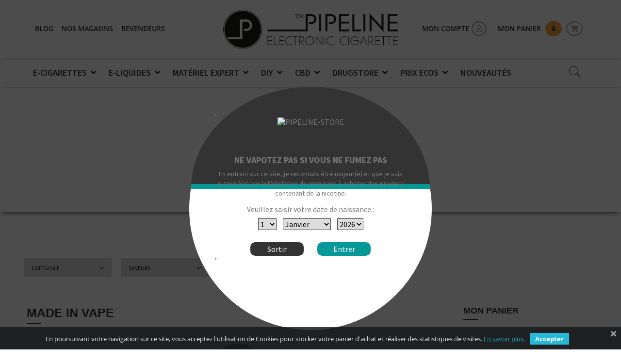

--- FILE ---
content_type: text/html; charset=utf-8
request_url: https://pipeline-store.fr/929-made-in-vape
body_size: 26935
content:
<!DOCTYPE HTML>
<!--[if lt IE 7]> <html class="no-js lt-ie9 lt-ie8 lt-ie7" lang="fr-fr"><![endif]-->
<!--[if IE 7]><html class="no-js lt-ie9 lt-ie8 ie7" lang="fr-fr"><![endif]-->
<!--[if IE 8]><html class="no-js lt-ie9 ie8" lang="fr-fr"><![endif]-->
<!--[if gt IE 8]> <html class="no-js ie9" lang="fr-fr"><![endif]-->
<html lang="fr-fr">
	<head itemscope itemtype="https://schema.org/WebSite">
		<meta charset="utf-8" />
		<title>Découvrez les e-liquides Made In Vape premiums conçus en France - PIPELINE Store</title>
					<meta name="description" content="Les e-liquides Made In Vape proposent plusieurs gammes d&#039;e-liquides gourmands et fruités aux arômes authentiques et finement sélectionnés" />
							<meta name="keywords" content="made in vape" />
							<meta name="robots" content="index, follow" />
				<meta name="viewport" content="width=device-width, minimum-scale=0.25, maximum-scale=1.6, initial-scale=1.0" />
		<meta name="apple-mobile-web-app-capable" content="yes" />
		<meta name="theme-color" content="#3a3838" />
		<!-- -->
						<meta name="geo.placename" content="France" />
		<meta name="geo.region" content="France" />
						<meta name="geo.position" content="48.881840;2.317370" />
		<meta name="ICBM" content="48.881840, 2.317370" />
				<!-- -->
				<meta name="p:domain_verify" content="a69d15cc1d9146db9010939d8ff03f25" />
						<meta name="msvalidate.01" content="E3A3625E37014EA1D5C52476C4B45D32" />
						<!-- -->
				<meta property="og:type" content="website" />
		<meta property="og:url" content="https://pipeline-store.fr/929-made-in-vape" />
		<meta property="og:title" content="Découvrez les e-liquides Made In Vape premiums conçus en France - PIPELINE Store" />
		<meta property="og:description" content="Les e-liquides Made In Vape proposent plusieurs gammes d&#039;e-liquides gourmands et fruités aux arômes authentiques et finement sélectionnés" />
				                				<meta property="og:locale" content="fr_FR" />
						<meta property="fb:app_id" content="561080597655399" />
				<!-- -->
		<meta name="twitter:title" content="Découvrez les e-liquides Made In Vape premiums conçus en France - PIPELINE Store" />
		<meta name="twitter:card" content="summary" />
				<meta name="twitter:site" content="@PipelineFrance" />
				<meta name="twitter:description" content="Les e-liquides Made In Vape proposent plusieurs gammes d&#039;e-liquides gourmands et fruités aux arômes authentiques et finement sélectionnés" />
				<!-- -->
				  		    <link rel="canonical" href="https://pipeline-store.fr/929-made-in-vape" />
		  				<!-- -->
				<meta itemprop="name" content="PIPELINE Store" />
						<meta itemprop="alternateName" content="PIPELINE France" />
						<meta itemprop="url" content="https://pipeline-store.fr/" />
						<meta itemprop="inLanguage" content="fr-FR" />
						<meta itemprop="image" content="https://fr-pipeline.com/img/PIPELINE-Store-Big.png" />
				<meta itemprop="author" content="Think Tech" />
		<meta itemprop="creator" content="Think Tech" />
		<!-- -->
		<link rel="icon" type="image/vnd.microsoft.icon" href="/img/favicon-1.ico?1661427273" />
		<link rel="shortcut icon" type="image/x-icon" href="/img/favicon-1.ico?1661427273" />
		<link rel="apple-touch-icon" sizes="180x180" href="/img/apple-touch-icon.png">
		<link rel="mask-icon" href="/img/safari-pinned-tab.svg" color="black">
		<!-- -->
																<link rel="stylesheet" href="https://fr-pipeline.com/themes/pipeSTORE/cache/v_428_8bcf05a242880f4a3802aedbb2de2124_all.css?v=290" type="text/css" media="all" />
													<!-- -->
				<link rel="stylesheet" href="https://fr-pipeline.com/themes/pipeSTORE/externalFonts.php?file=OpenSans1" type="text/css" media="all" />
				<!-- -->
		
		<!-- -->
				<!-- -->
					<script type="text/javascript">/* <![CDATA[ */;var ASPath='/modules/pm_advancedsearch4/';var ASSearchUrl='https://pipeline-store.fr/module/pm_advancedsearch4/advancedsearch4';var CUSTOMIZE_TEXTFIELD=1;var FancyboxI18nClose='Fermer';var FancyboxI18nNext='Suivant';var FancyboxI18nPrev='Pr&eacute;c&eacute;dent';var ajax_allowed=true;var ajaxsearch=true;var as4_orderBySalesAsc='Meilleures ventes en dernier';var as4_orderBySalesDesc='Meilleures ventes en premier';var baseDir='https://pipeline-store.fr/';var baseUri='https://pipeline-store.fr/';var comparator_max_item=0;var comparedProductsIds=[];var contentOnly=false;var currency={"id":1,"name":"Euro","iso_code":"EUR","iso_code_num":"978","sign":"\u20ac","blank":"1","conversion_rate":"1.000000","deleted":"0","format":"2","decimals":"1","active":"1","prefix":"","suffix":" \u20ac","id_shop_list":null,"force_id":false};var currencyBlank=1;var currencyFormat=2;var currencyRate=1;var currencySign='€';var customizationIdMessage='Personnalisation';var delete_txt='Supprimer';var displayList=false;var freeProductTranslation='Inclus !';var freeShippingTranslation='Livraison incluse !';var generated_date=1769260487;var hasDeliveryAddress=false;var highDPI=false;var id_lang=2;var img_dir='https://fr-pipeline.com/themes/pipeSTORE/img/';var instantsearch=false;var isGuest=0;var isLogged=0;var isMobile=false;var max_item='Vous ne pouvez pas ajouter plus de 0 produit(s) au comparatif produit';var min_item='Veuillez choisir au moins un produit';var page_name='category';var placeholder_blocknewsletter='Entrez votre email';var presta_age='18';var presta_age_validate=1;var presta_areyou='Are you 18 or older?';var presta_cond='Please accept terms and condition';var presta_no='Exit';var presta_oldenough='I am old enough!';var presta_redirect_url='https://blog.pipeline-store.fr/';var presta_sorry='We are Sorry!';var presta_tpl='"\n<div id=\"modal_content_wrapper\" class=\"content_wrapper page_wrapper\">\n  <div class=\"page_head_img\"><img alt=\"PIPELINE-STORE\" title=\"PIPELINE-STORE\" src=\"\/modules\/prestaageverification\/views\/img\/banner.png.webp\" width=\"200\" height=\"112\"\/><\/div>\n  <h3>NE VAPOTEZ PAS SI VOUS NE FUMEZ PAS<\/h3>\n  <p class=\"page_warn\">En entrant sur ce site, je reconnais \u00eatre majeur(e) et que je suis autoris\u00e9(e) par la l\u00e9gislation de mon pays \u00e0 acheter des produits contenant de la nicotine.<\/p>\n    <div class=\"row\" style=\"\">\n        \t    \n            <p class=\"presta_age\">Veuillez saisir votre date de naissance :<\/p>\n            <div class=\"page_age\">\n                <select name=\"presta_day\" class=\"\" style=\"border-color: #444;\">\n                                            <option value=\"1\">1<\/option>\n                                            <option value=\"2\">2<\/option>\n                                            <option value=\"3\">3<\/option>\n                                            <option value=\"4\">4<\/option>\n                                            <option value=\"5\">5<\/option>\n                                            <option value=\"6\">6<\/option>\n                                            <option value=\"7\">7<\/option>\n                                            <option value=\"8\">8<\/option>\n                                            <option value=\"9\">9<\/option>\n                                            <option value=\"10\">10<\/option>\n                                            <option value=\"11\">11<\/option>\n                                            <option value=\"12\">12<\/option>\n                                            <option value=\"13\">13<\/option>\n                                            <option value=\"14\">14<\/option>\n                                            <option value=\"15\">15<\/option>\n                                            <option value=\"16\">16<\/option>\n                                            <option value=\"17\">17<\/option>\n                                            <option value=\"18\">18<\/option>\n                                            <option value=\"19\">19<\/option>\n                                            <option value=\"20\">20<\/option>\n                                            <option value=\"21\">21<\/option>\n                                            <option value=\"22\">22<\/option>\n                                            <option value=\"23\">23<\/option>\n                                            <option value=\"24\">24<\/option>\n                                            <option value=\"25\">25<\/option>\n                                            <option value=\"26\">26<\/option>\n                                            <option value=\"27\">27<\/option>\n                                            <option value=\"28\">28<\/option>\n                                            <option value=\"29\">29<\/option>\n                                            <option value=\"30\">30<\/option>\n                                            <option value=\"31\">31<\/option>\n                                    <\/select>\n            <\/div>\n            <div class=\"page_age\">\n                <select name=\"presta_month\" class=\"\" style=\"border-color: #444;\">\n                                            <option value=\"01\">Janvier<\/option>\n                                            <option value=\"02\">F\u00e9vrier<\/option>\n                                            <option value=\"03\">Mars<\/option>\n                                            <option value=\"04\">Avril<\/option>\n                                            <option value=\"05\">Mai<\/option>\n                                            <option value=\"06\">Juin<\/option>\n                                            <option value=\"07\">Juillet<\/option>\n                                            <option value=\"08\">Ao\u00fbt<\/option>\n                                            <option value=\"09\">Septembre<\/option>\n                                            <option value=\"10\">Octobre<\/option>\n                                            <option value=\"11\">Novembre<\/option>\n                                            <option value=\"12\">D\u00e9cembre<\/option>\n                                    <\/select>\n            <\/div>\n            <div class=\"page_age\">\n                                                <select name=\"presta_year\" class=\"\" style=\"border-color: #444;\">\n                                            <option value=\"2026\">2026<\/option>\n\t\t\t2026\n                                            <option value=\"2025\">2025<\/option>\n\t\t\t2025\n                                            <option value=\"2024\">2024<\/option>\n\t\t\t2024\n                                            <option value=\"2023\">2023<\/option>\n\t\t\t2023\n                                            <option value=\"2022\">2022<\/option>\n\t\t\t2022\n                                            <option value=\"2021\">2021<\/option>\n\t\t\t2021\n                                            <option value=\"2020\">2020<\/option>\n\t\t\t2020\n                                            <option value=\"2019\">2019<\/option>\n\t\t\t2019\n                                            <option value=\"2018\">2018<\/option>\n\t\t\t2018\n                                            <option value=\"2017\">2017<\/option>\n\t\t\t2017\n                                            <option value=\"2016\">2016<\/option>\n\t\t\t2016\n                                            <option value=\"2015\">2015<\/option>\n\t\t\t2015\n                                            <option value=\"2014\">2014<\/option>\n\t\t\t2014\n                                            <option value=\"2013\">2013<\/option>\n\t\t\t2013\n                                            <option value=\"2012\">2012<\/option>\n\t\t\t2012\n                                            <option value=\"2011\">2011<\/option>\n\t\t\t2011\n                                            <option value=\"2010\">2010<\/option>\n\t\t\t2010\n                                            <option value=\"2009\">2009<\/option>\n\t\t\t2009\n                                            <option value=\"2008\">2008<\/option>\n\t\t\t2008\n                                            <option value=\"2007\">2007<\/option>\n\t\t\t2007\n                                            <option value=\"2006\">2006<\/option>\n\t\t\t2006\n                                            <option value=\"2005\">2005<\/option>\n\t\t\t2005\n                                            <option value=\"2004\">2004<\/option>\n\t\t\t2004\n                                            <option value=\"2003\">2003<\/option>\n\t\t\t2003\n                                            <option value=\"2002\">2002<\/option>\n\t\t\t2002\n                                            <option value=\"2001\">2001<\/option>\n\t\t\t2001\n                                            <option value=\"2000\">2000<\/option>\n\t\t\t2000\n                                            <option value=\"1999\">1999<\/option>\n\t\t\t1999\n                                            <option value=\"1998\">1998<\/option>\n\t\t\t1998\n                                            <option value=\"1997\">1997<\/option>\n\t\t\t1997\n                                            <option value=\"1996\">1996<\/option>\n\t\t\t1996\n                                            <option value=\"1995\">1995<\/option>\n\t\t\t1995\n                                            <option value=\"1994\">1994<\/option>\n\t\t\t1994\n                                            <option value=\"1993\">1993<\/option>\n\t\t\t1993\n                                            <option value=\"1992\">1992<\/option>\n\t\t\t1992\n                                            <option value=\"1991\">1991<\/option>\n\t\t\t1991\n                                            <option value=\"1990\">1990<\/option>\n\t\t\t1990\n                                            <option value=\"1989\">1989<\/option>\n\t\t\t1989\n                                            <option value=\"1988\">1988<\/option>\n\t\t\t1988\n                                            <option value=\"1987\">1987<\/option>\n\t\t\t1987\n                                            <option value=\"1986\">1986<\/option>\n\t\t\t1986\n                                            <option value=\"1985\">1985<\/option>\n\t\t\t1985\n                                            <option value=\"1984\">1984<\/option>\n\t\t\t1984\n                                            <option value=\"1983\">1983<\/option>\n\t\t\t1983\n                                            <option value=\"1982\">1982<\/option>\n\t\t\t1982\n                                            <option value=\"1981\">1981<\/option>\n\t\t\t1981\n                                            <option value=\"1980\">1980<\/option>\n\t\t\t1980\n                                            <option value=\"1979\">1979<\/option>\n\t\t\t1979\n                                            <option value=\"1978\">1978<\/option>\n\t\t\t1978\n                                            <option value=\"1977\">1977<\/option>\n\t\t\t1977\n                                            <option value=\"1976\">1976<\/option>\n\t\t\t1976\n                                            <option value=\"1975\">1975<\/option>\n\t\t\t1975\n                                            <option value=\"1974\">1974<\/option>\n\t\t\t1974\n                                            <option value=\"1973\">1973<\/option>\n\t\t\t1973\n                                            <option value=\"1972\">1972<\/option>\n\t\t\t1972\n                                            <option value=\"1971\">1971<\/option>\n\t\t\t1971\n                                            <option value=\"1970\">1970<\/option>\n\t\t\t1970\n                                            <option value=\"1969\">1969<\/option>\n\t\t\t1969\n                                            <option value=\"1968\">1968<\/option>\n\t\t\t1968\n                                            <option value=\"1967\">1967<\/option>\n\t\t\t1967\n                                            <option value=\"1966\">1966<\/option>\n\t\t\t1966\n                                            <option value=\"1965\">1965<\/option>\n\t\t\t1965\n                                            <option value=\"1964\">1964<\/option>\n\t\t\t1964\n                                            <option value=\"1963\">1963<\/option>\n\t\t\t1963\n                                            <option value=\"1962\">1962<\/option>\n\t\t\t1962\n                                            <option value=\"1961\">1961<\/option>\n\t\t\t1961\n                                            <option value=\"1960\">1960<\/option>\n\t\t\t1960\n                                            <option value=\"1959\">1959<\/option>\n\t\t\t1959\n                                            <option value=\"1958\">1958<\/option>\n\t\t\t1958\n                                            <option value=\"1957\">1957<\/option>\n\t\t\t1957\n                                            <option value=\"1956\">1956<\/option>\n\t\t\t1956\n                                            <option value=\"1955\">1955<\/option>\n\t\t\t1955\n                                            <option value=\"1954\">1954<\/option>\n\t\t\t1954\n                                            <option value=\"1953\">1953<\/option>\n\t\t\t1953\n                                            <option value=\"1952\">1952<\/option>\n\t\t\t1952\n                                            <option value=\"1951\">1951<\/option>\n\t\t\t1951\n                                            <option value=\"1950\">1950<\/option>\n\t\t\t1950\n                                            <option value=\"1949\">1949<\/option>\n\t\t\t1949\n                                            <option value=\"1948\">1948<\/option>\n\t\t\t1948\n                                            <option value=\"1947\">1947<\/option>\n\t\t\t1947\n                                            <option value=\"1946\">1946<\/option>\n\t\t\t1946\n                                            <option value=\"1945\">1945<\/option>\n\t\t\t1945\n                                            <option value=\"1944\">1944<\/option>\n\t\t\t1944\n                                            <option value=\"1943\">1943<\/option>\n\t\t\t1943\n                                            <option value=\"1942\">1942<\/option>\n\t\t\t1942\n                                            <option value=\"1941\">1941<\/option>\n\t\t\t1941\n                                            <option value=\"1940\">1940<\/option>\n\t\t\t1940\n                                            <option value=\"1939\">1939<\/option>\n\t\t\t1939\n                                            <option value=\"1938\">1938<\/option>\n\t\t\t1938\n                                            <option value=\"1937\">1937<\/option>\n\t\t\t1937\n                                            <option value=\"1936\">1936<\/option>\n\t\t\t1936\n                                            <option value=\"1935\">1935<\/option>\n\t\t\t1935\n                                            <option value=\"1934\">1934<\/option>\n\t\t\t1934\n                                            <option value=\"1933\">1933<\/option>\n\t\t\t1933\n                                            <option value=\"1932\">1932<\/option>\n\t\t\t1932\n                                            <option value=\"1931\">1931<\/option>\n\t\t\t1931\n                                            <option value=\"1930\">1930<\/option>\n\t\t\t1930\n                                            <option value=\"1929\">1929<\/option>\n\t\t\t1929\n                                            <option value=\"1928\">1928<\/option>\n\t\t\t1928\n                                            <option value=\"1927\">1927<\/option>\n\t\t\t1927\n                                            <option value=\"1926\">1926<\/option>\n\t\t\t1926\n                                    <\/select>\n            <\/div>\n                            <\/div>\n    <nav style=\"width: 70%; margin: auto; margin-top: 10px;\">\n        <ul>\n            <li>\n                <a href=\"\" class=\"av_btn av_no\" rel=\"no\">Sortir<\/a>\n            <\/li>\n            <li>\n                <a href=\"\" class=\"av_btn av_go\" rel=\"yes\">Entrer<\/a>\n            <\/li>\n        <\/ul>\n    <\/nav>\n<\/div>\n<div id=\"modal_regret_wrapper\" class=\"content_wrapper\" style=\"display:none;\">\n    <p>Vous devez avoir plus de 18ans pour entrer.<\/p>\n<\/div>\n<style>\n#modal_content {\n    \n    background-color: #FFFFFF !important;\n    border:4px solid #FFFFFF !important;\n}\n#modal_content nav .av_go {\n    background-color: #059896 !important;\n    color: #FFFFFF !important;\n}\n#modal_content nav .av_go:hover {\n    background-color: #fea436 !important;\n}\n#modal_content nav .av_no {\n    background-color: #333333 !important;\n    color: #FFFFFF !important;\n}\n#modal_content nav .av_no:hover {\n    background-color: #059896 !important;\n}\n#modal_content_wrapper h2 {\n    color: #000000 !important;\n}\n<\/style>\n"';var presta_wrong='I hit the wrong button!';var presta_yes='Confirm';var presta_youmust='You must verify that you are 18 years of age or older to enter this site';var presta_youmustforsite='Vous devez avoir plus de 18ans pour entrer.';var priceDisplayMethod=0;var priceDisplayPrecision=2;var quickView=true;var removingLinkText='Supprimer cet article du panier';var request='https://pipeline-store.fr/929-made-in-vape';var roundMode=2;var search_url='https://pipeline-store.fr/recherche';var static_token='3a93f734f5b9c52fa6d1e155e4a4edcd';var toBeDetermined='A déterminer';var token='77012ae77422bd6b05bf9d5078c54c4c';var usingSecureMode=true;/* ]]> */</script>
							<script type="text/javascript" src="https://fr-pipeline.com/themes/pipeSTORE/cache/v_75_0cdbca29af9f50184fa2a2586b3a3874.js?v=113"></script>
							
<style type="text/css">

</style>


		



	<style type="text/css">
		body{
			background-image: url("https://pipeline-store.fr/modules/labthemeoptions/views/templates/front/colortool/images/pattern/pattern1.png") ;
		}
	</style><script type="text/javascript">/* <![CDATA[ */;var cb_settings={cb_bg_color:"rgba(23, 25, 28, 0.85)",cb_font_style:"Open Sans",cb_text_color:"#efefef",cb_inf_text_color:"#25B9D7",cb_loop:"1",cb_font_size:"13",cb_button_bg_color:"#25B9D7",cb_button_bg_color_hover:"#1e94ab",cb_button_text_color:"#ffffff",};var cb_cms_url="https://pipeline-store.fr/content/311-mentions-legales";var cb_position="bottom";var cb_text="En poursuivant votre navigation sur ce site, vous acceptez l\&#039;utilisation de Cookies pour stocker votre panier d\&#039;achat et r&eacute;aliser des statistiques de visites.";var cb_link_text="En savoir plus.";var cd_button_text="Accepter";/* ]]> */</script><!--[if IE 8]>
		<script src="https://oss.maxcdn.com/libs/html5shiv/3.7.0/html5shiv.js"></script>
		<script src="https://oss.maxcdn.com/libs/respond.js/1.3.0/respond.min.js"></script>
		<![endif]-->
						<!-- Google tag (gtag.js) -->
		<script async src="https://www.googletagmanager.com/gtag/js?id=G-5M425YFDC7"></script>
		<script>/* <![CDATA[ */;window.dataLayer=window.dataLayer||[];function gtag(){dataLayer.push(arguments);}
gtag('js',new Date());gtag('config','G-J6Z0FFTL34');/* ]]> */</script></head>
	<body itemscope itemtype="https://schema.org/WebPage"  id="category" class="subpage  category category-929 category-made-in-vape hide-left-column show-right-column lang_fr"><script type="text/javascript">/* <![CDATA[ */;var date=new Date();date.setTime(date.getTime()+(1440*60*1000));$(document).ready(function(){$('#pattern1').click(function(){$('.cl-image').removeClass('active');$(this).addClass('active');$("body").css('background-image','url("/modules/labthemeoptions/views/templates/front/colortool/images/pattern/pattern1.png")');$.cookie('pattern','labthemeoptions/views/templates/front/colortool/images/pattern/pattern1.png',{expires:date});$.cookie('id','1');});if($.cookie('theme_skin_cookie')!=''&&$.cookie('theme_skin_cookie')!=null){$('<link rel="stylesheet" type="text/css" href="'+$.cookie('theme_skin_cookie')+'" />').appendTo('head');}
$('.cl-td-layout a').click(function(){});$(document).ready(function(){$('.mode_theme').click(function(){$id=$(this).attr('id');$('#page').removeAttr('class');$('#page').addClass($id);});});$('.cl-reset').click(function(){$.cookie('font_cookie','');$.cookie('pattern','');$.cookie('backgroundimage_cookie','');$.cookie('theme_skin_cookie','');location.reload();});});/* ]]> */</script><div id="page">
			<meta itemprop="url" content="https://pipeline-store.fr/929-made-in-vape" />
						<meta itemprop="editor" content="PIPELINE France" />
										<meta itemprop="about" content="Découvrez les e-liquides Made In Vape premiums conçus en France - PIPELINE Store" />
										<meta itemprop="description" content="Les e-liquides Made In Vape proposent plusieurs gammes d&#039;e-liquides gourmands et fruités aux arômes authentiques et finement sélectionnés" />
										<meta itemprop="keywords" content="made in vape" />
						<div class="header-container">
				<header id="header">
																										<div class="nav">
							<div class="container">
								<nav class="row">     	  	  <div class="cust-top-links col-lg-4 col-md-4 col-sm-5 col-xs-5">
<div><a title="Blog PIPELINE" target="_blank" rel="noopener" href="https://blog.pipeline-store.fr/">BLOG</a></div>
<div><a title="Magasins PIPELINE" href="https://pipeline-store.fr/content/260-boutiques-pipeline-en-france">NOS MAGASINS</a></div>
<div><a title="Grossiste de vos produits d'exception" target="_blank" rel="noopener" href="https://pipeline-pro.fr/">REVENDEURS</a></div>
</div>
<div class="cust-top-logo col-lg-4 col-md-3 col-sm-2 col-xs-3">
<div class="header_logo_nav"><a href="https://pipeline-store.fr/" title="PIPELINE Store" class="logo_full"> <img class="logo img-responsive" src="https://fr-pipeline.com/img/PIPELINE-Store-Big.png" alt="PIPELINE Store" width="290" height="65" /> </a> <a href="https://pipeline-store.fr/" title="PIPELINE Store" class="logo_light"> <img class="logo img-responsive" src="https://fr-pipeline.com/img/_P.png" alt="PIPELINE Store" width="60" height="60" /> </a></div>
</div>
	       <!-- TT : Extra PIPE -->
<div class="cust-top-main col-lg-4 col-md-5 col-sm-5 col-xs-4">
<!-- <div class="blockuserinfo-top pull-right"> -->
<div class="blockuserinfo-top" style="display: inline-block;">
<!-- TT : / Extra PIPE -->
  <div class="blockuserinfo-cont">
    <div class="current-main">
      <a href="https://pipeline-store.fr/mon-compte" title="Voir mon compte client" class="account" rel="nofollow">Mon compte<i class="icon icon-user"></i></a>
    </div>
    <ul class="toogle_content_user">
      <li class="labLogin">
		<a class="login" href="https://pipeline-store.fr/mon-compte" rel="nofollow" title="Identifiez-vous">
	  <i class="icon icon-sign-in"></i> <span>Connexion</span>
	</a>
	      </li>
    </ul>
  </div>
</div>
<!-- MODULE Block cart -->
<!-- TT : Extra PIPE -->
<!-- <div class="lab-shopping_cart pull-right"> -->
<div class="lab-shopping_cart" style="display: inline-block;">
<!-- TT : / Extra PIPE -->
<div class="block shopping_cart">
  <a href="https://pipeline-store.fr/commande-rapide" title="Voir mon panier" rel="nofollow">
    			<b>Mon panier</b>
			<!-- <span class="icon mdi mdi-basket"></span> -->			
			<span class="ajax_cart_quantity unvisible">0</span>
			<i class="icon icon-shopping-cart"></i>
			<!-- <span class="ajax_cart_product_txt unvisible">Produit</span>
			<span class="ajax_cart_product_txt_s unvisible">Produits</span> -->
			<!-- <span class="ajax_cart_total unvisible">
							</span> -->
			<!-- <span class="ajax_cart_no_product">(vide)</span> -->
			
    		</a>
					<div class="cart_block block exclusive">
				<div class="block_content">
					<!-- block list of products -->
					<!-- <div class="cart_block_list"> -->
					<div class="cart_block_list">
												<p class="cart_block_no_products">
							Aucun produit
						</p>
																								<div class="cart-prices">
							<div class="cart-prices-line first-line">
								<span class="price cart_block_shipping_cost ajax_cart_shipping_cost unvisible">
																			 A déterminer																	</span>
								<span class="unvisible">
									Livraison
								</span>
							</div>
																					<div class="cart-prices-line last-line">
								<span class="price cart_block_total ajax_block_cart_total">0,00 €</span>
								<span>Total</span>
							</div>
													</div>
						<p class="cart-buttons">
							<a id="button_order_cart" class="btn btn-default button button-small" href="https://pipeline-store.fr/commande-rapide" title="Commander" rel="nofollow">
								<span>
									Commander<i class="icon-chevron-right right"></i>
								</span>
							</a>
						</p>
					</div>
				</div>
			</div><!-- .cart_block -->
			</div>
</div>


<!-- /MODULE Block cart -->
<!-- TT : Extra PIPE -->
</div>
<!-- TT : / Extra PIPE -->
</nav>
							</div>
						</div>
										<div class="header_top">
						<div class="container">
						  
							
							<div class="displayTop pull-right">
								<div class="center-mobile ">
																		
								</div>
							</div>
							
																						<div class="labmegamenu">
									<div class="container">	
										<div class="lab-menu-horizontal">

	<div class="header_logo_fixed">
	  <a href="https://pipeline-store.fr/" title="PIPELINE Store">
	    <img class="logo img-responsive" src="https://fr-pipeline.com/img/_P.png" alt="PIPELINE Store" width="290" height="65"/>
	</div>
	<div class="title-menu-mobile"><span>Menu</span></div>
	<ul class="menu-content">
	  									<li class="level-1  parent">

					<a href="https://pipeline-store.fr/16-e-cigarettes">
												<span>E-Cigarettes</span>
												 <i class="icon icon-angle-down"></i>					</a>

											<span class="icon-drop-mobile"></span>
						<div class="lab-sub-menu menu-dropdown col-xs-12 col-md-12 lab-sub-auto">
															<div class="lab-menu-row row row-black-item">
																														<div class="lab-menu-col col-xs-12 col-sm-12 ">
																									<ul class="ul-column">
																											<li class="menu-item">
																																															<div class="html-block">
																	<div class="menu-black-item">
<div class="black-item-cont">
<div class="black-item e-occas"><a rel="nofollow" href="https://pipeline-store.fr/5-kits-pipeline/s-10/profil_de_fumeur-occasionnel"> <span class="blit-img"> <img class="lazyload" data-src="https://fr-pipeline.com/img/menu/K-Occasionnel-Big.png" alt="Fumeur Occasionnel" title="Fumeur Occasionnel" width="60" height="60" /> </span> <span class="blit-text"> <span class="blit-text-nor">Kits pour Fumeur</span> <span class="blit-text-imp">Occasionnel</span> <span class="blit-text-sma">Si vous fumez moins de 10 cigarettes par jour</span> </span> <span class="blit-link"> <span class="blit-link-arr"> <img class="lazyload" data-src="https://fr-pipeline.com/themes/pipeSTORE/img/arr_right.png" width="12" height="7" alt="En savoir plus" /> </span> </span> </a></div>
</div>
<div class="black-item-cont">
<div class="black-item e-moder"><a rel="nofollow" href="https://pipeline-store.fr/5-kits-pipeline/s-10/profil_de_fumeur-modere"> <span class="blit-img"> <img class="lazyload" data-src="https://fr-pipeline.com/img/menu/K-Modere-Big.png" alt="Fumeur Mod&eacute;r&eacute;" title="Fumeur Mod&eacute;r&eacute;" width="60" height="60" /> </span> <span class="blit-text"> <span class="blit-text-nor">Kits pour Fumeur</span> <span class="blit-text-imp">Mod&eacute;r&eacute;</span> <span class="blit-text-sma">Si vous fumez entre 10 et 20 cigarettes par jour</span> </span> <span class="blit-link"> <span class="blit-link-arr"> <img class="lazyload" data-src="https://fr-pipeline.com/themes/pipeSTORE/img/arr_right.png" width="12" height="7" alt="En savoir plus" /> </span> </span> </a></div>
</div>
<div class="black-item-cont">
<div class="black-item e-impor"><a rel="nofollow" href="https://pipeline-store.fr/5-kits-pipeline/s-10/profil_de_fumeur-important"> <span class="blit-img"> <img class="lazyload" data-src="https://fr-pipeline.com/img/menu/K-Important-Big.png" alt="Fumeur Important" title="Fumeur Important" width="60" height="60" /> </span> <span class="blit-text"> <span class="blit-text-nor">Kits pour Fumeur</span> <span class="blit-text-imp">Important</span> <span class="blit-text-sma">Si vous fumez plus de 20 cigarettes par jour</span> </span> <span class="blit-link"> <span class="blit-link-arr"> <img class="lazyload" data-src="https://fr-pipeline.com/themes/pipeSTORE/img/arr_right.png" width="12" height="7" alt="En savoir plus" /> </span> </span> </a></div>
</div>
<div class="black-item-cont e-spepad">
<div class="black-item e-touslk"><a href="https://pipeline-store.fr/5-kits-cigarette-electronique"> <span class="blit-img"> <img class="lazyload" data-src="https://fr-pipeline.com/img/menu/K-Tous-les-kits.jpg" alt="Tous les kits" title="Tous les kits" width="270" height="82" /> </span> <span class="blit-text">Voir tous les kits</span> <span class="blit-link"> <span class="blit-link-arr"> <img class="lazyload" data-src="https://fr-pipeline.com/themes/pipeSTORE/img/arr_right.png" width="12" height="7" alt="En savoir plus" /> </span> </span> </a></div>
</div>
</div>
																</div>
																													</li>
																										</ul>
																							</div>
																											</div>
															<div class="lab-menu-row row row-prods-zone">
																														<div class="lab-menu-col col-xs-12 col-sm-12 ">
																									<ul class="ul-column">
																											<li class="menu-item">
																																															<div class="html-block">
																	<div class="prods-zone-main row">
<div class="col-xs-12 col-sm-25 prods-zone-filters">
<div class="prods-shorts row">
<div class="prods-shorts-cont col-lg-12 col-sm-12 col-md-12 col-xs-6">
<div class="prods-shorts-front"><a href="https://pipeline-store.fr/376-top-vente-e-cigarettes"> <span>Top <span class="prods-alert">Vente</span></span> <img class="lazyload" data-src="https://fr-pipeline.com/themes/pipeSTORE/img/arr_right.png" width="18" height="10" alt="En savoir plus" /> </a></div>
</div>
<div class="prods-shorts-cont col-lg-12 col-sm-12 col-md-12 col-xs-6">
<div class="prods-shorts-front"><a href="https://pipeline-store.fr/379-coups-de-coeur-e-cigarettes"> <span>Coups de <span class="prods-alert">Coeur</span></span> <img class="lazyload" data-src="https://fr-pipeline.com/themes/pipeSTORE/img/arr_right.png" width="18" height="10" alt="En savoir plus" /> </a></div>
</div>
<div class="prods-shorts-cont col-lg-12 col-sm-12 col-md-12 col-xs-6">
<div class="prods-shorts-front"><a href="https://pipeline-store.fr/382-petits-prix-e-cigarettes"> <span><span class="prods-alert">Prix</span> &eacute;cos</span> <img class="lazyload" data-src="https://fr-pipeline.com/themes/pipeSTORE/img/arr_right.png" width="18" height="10" alt="En savoir plus" /> </a></div>
</div>
<div class="prods-shorts-cont col-lg-12 col-sm-12 col-md-12 col-xs-6">
<div class="prods-shorts-front"><a rel="nofollow" href="https://pipeline-store.fr/nouveaux-produits?cat=16"> <span>Nouveaut&eacute;s</span> <img class="lazyload" data-src="https://fr-pipeline.com/themes/pipeSTORE/img/arr_right.png" width="18" height="10" alt="En savoir plus" /> </a></div>
</div>
</div>
<div class="prods-filters">
<div class="row">
<div class="col-lg-12 col-sm-12 col-md-12 col-xs-12">
<p><b>Vous &ecirc;tes plut&ocirc;t ?</b></p>
<ul>
<li><a rel="nofollow" href="https://pipeline-store.fr/5-kits-pipeline/s-10/format-tube">Tube</a></li>
<li><a rel="nofollow" href="https://pipeline-store.fr/5-kits-pipeline/s-10/format-box">Box</a></li>
</ul>
</div>
</div>
<div class="row">
<div class="col-lg-12 col-sm-12 col-md-12 col-xs-12">
<p><b>Vous pr&eacute;f&eacute;rez ?</b></p>
<ul>
<li><a rel="nofollow" href="https://pipeline-store.fr/5-kits-pipeline/s-10/point_fort-puissance">La puissance</a></li>
<li><a rel="nofollow" href="https://pipeline-store.fr/5-kits-pipeline/s-10/point_fort-autonomie">L'autonomie</a></li>
<li><a rel="nofollow" href="https://pipeline-store.fr/5-kits-pipeline/s-10/point_fort-compacite">La compacit&eacute;</a></li>
</ul>
</div>
</div>
<div class="row">
<div class="col-lg-12 col-sm-12 col-md-12 col-xs-12">
<p><b>Vous vapez en :</b></p>
<ul>
<li><a rel="nofollow" href="https://pipeline-store.fr/5-kits-pipeline/s-10/inhalation-directe_dl">Inhalation directe</a></li>
<li><a rel="nofollow" href="https://pipeline-store.fr/5-kits-pipeline/s-10/inhalation-indirecte_mtl">Inhalation indirecte</a></li>
</ul>
</div>
</div>
</div>
</div>
<div class="col-xs-12 col-sm-95 prods-zone-cont" style="padding: 0;">
<div class="prods-categs">
<div class="prods-categs-sec col-xs-12 col-sm-4">
<p class="prods-categ-title">// Clearomiseurs</p>
<ul>
<li><a class="categ-product" href="https://pipeline-store.fr/86-clearomiseurs"> <span class="categ-prods-back">Clearomiseurs</span> <span class="categ-prods-prods"><img class="lazyload" data-src="https://fr-pipeline.com/img/menu/K-C-Mesmerize.jpg" title="Clearomiseurs" alt="Clearomiseurs" width="125" height="125" /></span> </a></li>
<li><a class="categ-product" href="https://pipeline-store.fr/14-resistances"> <span class="categ-prods-back">R&eacute;sistances</span> <span class="categ-prods-prods"><img class="lazyload" data-src="https://fr-pipeline.com/img/menu/K-C-Resistances-Jac-Vapour-S-Coil.jpg" title="R&eacute;sistances" alt="R&eacute;sistances" width="125" height="125" /></span> </a></li>
<li><a class="categ-product" href="https://pipeline-store.fr/864-cartouches"> <span class="categ-prods-back">Cartouches</span> <span class="categ-prods-prods"><img class="lazyload" data-src="https://fr-pipeline.com/img/cms/mm/cartouches.jpg" title="Cartouches" alt="Cartouches" width="125" height="125" /></span> </a></li>
<li><a class="categ-product" href="https://pipeline-store.fr/89-accessoires"> <span class="categ-prods-back">Accessoires Clearomiseurs</span> <span class="categ-prods-prods"><img class="lazyload" data-src="https://fr-pipeline.com/img/menu/K-C-Tank-Verre.jpg" title="Accessoires Clearomiseurs" alt="Accessoires Clearomiseurs" width="125" height="125" /></span> </a></li>
<li><a class="categ-product" href="https://pipeline-store.fr/17-drip-tips"> <span class="categ-prods-back">Drip Tips et embouts</span> <span class="categ-prods-prods"><img class="lazyload" data-src="https://fr-pipeline.com/img/menu/K-C-Drip-Tip-Nero.jpg" title="Drip Tips et embouts" alt="Drip Tips et embouts" width="125" height="125" /></span> </a></li>
</ul>
</div>
<div class="prods-categs-sec col-xs-12 col-sm-4">
<p class="prods-categ-title">// Batteries</p>
<ul>
<li><a class="categ-product" href="https://pipeline-store.fr/80-batteries-ego"> <span class="categ-prods-back">Batteries</span> <span class="categ-prods-prods"><img class="lazyload" data-src="https://fr-pipeline.com/img/menu/K-B-PIPELINE-EVOLUTION-3.jpg" title="Batteries" alt="Batteries" width="125" height="125" /></span> </a></li>
<li><a class="categ-product" href="https://pipeline-store.fr/79-mods-electroniques"> <span class="categ-prods-back">Mods &eacute;lectroniques</span> <span class="categ-prods-prods"><img class="lazyload" data-src="https://fr-pipeline.com/img/menu/K-B-PIPELINE-Pico.jpg" title="Mods &eacute;lectroniques" alt="Mods &eacute;lectroniques" width="125" height="125" /></span> </a></li>
<li><a class="categ-product" href="https://pipeline-store.fr/407-accessoires-mods"> <span class="categ-prods-back">Accessoires Mods</span> <span class="categ-prods-prods"><img class="lazyload" data-src="https://fr-pipeline.com/img/menu/K-B-Battery-Cap.jpg" title="Accessoires Mods" alt="Accessoires Mods" width="125" height="125" /></span> </a></li>
<li><a class="categ-product" href="https://pipeline-store.fr/83-accus-"> <span class="categ-prods-back">Accus</span> <span class="categ-prods-prods"><img class="lazyload" data-src="https://fr-pipeline.com/img/menu/K-B-Konyon-VTC6.jpg" title="Accus" alt="Accus" width="125" height="125" /></span> </a></li>
<li><a class="categ-product" href="https://pipeline-store.fr/84-chargeurs"> <span class="categ-prods-back">Chargeurs</span> <span class="categ-prods-prods"><img class="lazyload" data-src="https://fr-pipeline.com/img/menu/K-B-XTAR-Rocket-SV2.jpg" title="Chargeurs" alt="Chargeurs" width="125" height="125" /></span> </a></li>
</ul>
</div>
<div class="prods-categs-sec col-xs-12 col-sm-4">
<p class="prods-categ-title">// Accessoires</p>
<ul>
<li><a class="categ-product" href="https://pipeline-store.fr/77-rangement-et-transport"> <span class="categ-prods-back">Rangement et transport</span> <span class="categ-prods-prods"><img class="lazyload" data-src="https://fr-pipeline.com/img/menu/E-A-Sacoche-de-transport.jpg" title="Rangement et transport" alt="Rangement et transport" width="125" height="125" /></span> </a></li>
<li><a class="categ-product" href="https://pipeline-store.fr/188-produits-derives"> <span class="categ-prods-back">Produits d&eacute;riv&eacute;s</span> <span class="categ-prods-prods"><img class="lazyload" data-src="https://fr-pipeline.com/img/menu/E-A-Couteau-Suisse.jpg" title="Produits d&eacute;riv&eacute;s" alt="Produits d&eacute;riv&eacute;s" width="125" height="125" /></span> </a></li>
<li><a class="categ-product" href="https://pipeline-store.fr/128-vape-wave"> <span class="categ-prods-back">Vape Wave</span> <span class="categ-prods-prods"><img class="lazyload" data-src="https://fr-pipeline.com/img/menu/E-A-Carte-Vape-Wave.jpg" title="Vape Wave" alt="Vape Wave" width="125" height="125" /></span> </a></li>
</ul>
</div>
</div>
<div class="adv-item" style="position: relative; bottom: auto; clear: both; padding-top: 20px;">
<div class="prods-categs-links-cont">
<div class="prods-categs-links"><a href="https://pipeline-store.fr/content/249-bien-choisir-sa-cigarette-electronique">Bien d&eacute;marrer avec la e-Cigarette</a></div>
<div class="prods-categs-links"><a href="https://pipeline-store.fr/fabricants">Tous les fabricants</a></div>
<div class="prods-categs-links"><a href="https://pipeline-store.fr/content/246-a-propos-de-pipeline">A propos de PIPELINE</a></div>
</div>
<a href="https://pipeline-store.fr/850-after-puff" title="After Puff"><img class="lazyload" data-src="https://fr-pipeline.com/img/cms/mm/after-puff-ban.jpg" title="D&eacute;couvrez After Puff" alt="D&eacute;couvrez After Puff" width="935" height="90" /></a> <a href="https://pipeline-store.fr/821-pods" title="Pods"><img class="lazyload" data-src="https://fr-pipeline.com/img/cms/mm/pods.jpg" title="D&eacute;couvrez nos pods" alt="D&eacute;couvrez nos pods" width="936" height="91" /></a></div>
</div>
</div>
																</div>
																													</li>
																										</ul>
																							</div>
																											</div>
													</div>
									</li>
															<li class="level-1  parent">

					<a href="https://pipeline-store.fr/6-e-liquides">
												<span>E-Liquides</span>
												 <i class="icon icon-angle-down"></i>					</a>

											<span class="icon-drop-mobile"></span>
						<div class="lab-sub-menu menu-dropdown col-xs-12 col-md-12 lab-sub-auto">
															<div class="lab-menu-row row row-black-item">
																														<div class="lab-menu-col col-xs-12 col-sm-12 ">
																									<ul class="ul-column">
																											<li class="menu-item">
																																															<div class="html-block">
																	<div class="menu-black-item">
<div class="black-item-cont">
<div class="black-item"><a href="https://pipeline-store.fr/512-saveur-classic" title="Les saveurs Classic"> <span class="blit-text-cont s-classic"> <span class="blit-text-nor">Saveur</span> <span class="blit-text-imp">Classic</span> </span> <span class="blit-link"> <span class="blit-link-arr"> <img class="lazyload" data-src="https://fr-pipeline.com/themes/pipeSTORE/img/arr_right.png" width="12" height="7" alt="En savoir plus" /> </span> </span> </a></div>
</div>
<div class="black-item-cont">
<div class="black-item"><a href="https://pipeline-store.fr/508-saveur-gourmande" title="Les saveurs Gourmandes"> <span class="blit-text-cont s-gourmandes"> <span class="blit-text-nor">Saveur</span> <span class="blit-text-imp">Gourmande</span> </span> <span class="blit-link"> <span class="blit-link-arr"> <img class="lazyload" data-src="https://fr-pipeline.com/themes/pipeSTORE/img/arr_right.png" width="12" height="7" alt="En savoir plus" /> </span> </span> </a></div>
</div>
<div class="black-item-cont">
<div class="black-item"><a href="https://pipeline-store.fr/509-saveur-fruitee" title="Les saveurs Fruit&eacute;es"> <span class="blit-text-cont s-fruitees"> <span class="blit-text-nor">Saveur</span> <span class="blit-text-imp">Fruit&eacute;e</span> </span> <span class="blit-link"> <span class="blit-link-arr"> <img class="lazyload" data-src="https://fr-pipeline.com/themes/pipeSTORE/img/arr_right.png" width="12" height="7" alt="En savoir plus" /> </span> </span> </a></div>
</div>
<div class="black-item-cont">
<div class="black-item"><a href="https://pipeline-store.fr/510-saveur-mentholee" title="Les saveurs Menthol&eacute;es"> <span class="blit-text-cont s-mentholees"> <span class="blit-text-nor">Saveur</span> <span class="blit-text-imp">Menthol&eacute;e</span> </span> <span class="blit-link"> <span class="blit-link-arr"> <img class="lazyload" data-src="https://fr-pipeline.com/themes/pipeSTORE/img/arr_right.png" width="12" height="7" alt="En savoir plus" /> </span> </span> </a></div>
</div>
<div class="black-item-cont">
<div class="black-item"><a href="https://pipeline-store.fr/511-saveur-boisson" title="Les saveurs Boissons"> <span class="blit-text-cont s-boisson"> <span class="blit-text-nor">Saveur</span> <span class="blit-text-imp">Boisson</span> </span> <span class="blit-link"> <span class="blit-link-arr"> <img class="lazyload" data-src="https://fr-pipeline.com/themes/pipeSTORE/img/arr_right.png" width="12" height="7" alt="En savoir plus" /> </span> </span> </a></div>
</div>
</div>
																</div>
																													</li>
																										</ul>
																							</div>
																											</div>
															<div class="lab-menu-row row row-menu-main">
																														<div class="lab-menu-col col-xs-12 col-sm-12 ">
																									<ul class="ul-column">
																											<li class="menu-item">
																																															<div class="html-block">
																	<table class="menu-main-content">
<tbody>
<tr>
<td rowspan="2" class="menu-filters-zone">
<div class="filters-zone-shorts row">
<div class="zone-shorts-cont">
<div class="shorts-cont-front"><a href="https://pipeline-store.fr/377-top-vente-e-liquides"> <span>Top <span class="prods-alert">Vente</span></span> <img class="lazyload" data-src="https://fr-pipeline.com/themes/pipeSTORE/img/arr_right.png" width="12" height="7" alt="En savoir plus" /> </a></div>
</div>
<div class="zone-shorts-cont">
<div class="shorts-cont-front"><a href="https://pipeline-store.fr/380-coups-de-coeur-e-liquides"> <span>Coups de <span class="prods-alert">Coeur</span></span> <img class="lazyload" data-src="https://fr-pipeline.com/themes/pipeSTORE/img/arr_right.png" width="12" height="7" alt="En savoir plus" /> </a></div>
</div>
<div class="zone-shorts-cont">
<div class="shorts-cont-front"><a href="https://pipeline-store.fr/383-petits-prix-e-liquides"> <span><span class="prods-alert">Prix</span> &eacute;cos</span> <img class="lazyload" data-src="https://fr-pipeline.com/themes/pipeSTORE/img/arr_right.png" width="12" height="7" alt="En savoir plus" /> </a></div>
</div>
<div class="zone-shorts-cont">
<div class="shorts-cont-front"><a rel="nofollow" href="https://pipeline-store.fr/nouveaux-produits?cat=6"> <span>Nouveaut&eacute;s</span> <img class="lazyload" data-src="https://fr-pipeline.com/themes/pipeSTORE/img/arr_right.png" width="12" height="7" alt="En savoir plus" /> </a></div>
</div>
</div>
<div class="filters-zone-links">
<div class="zone-links-row">
<p><b>Type de Liquides</b></p>
<ul>
<li><a rel="nofollow" href="https://pipeline-store.fr/6-e-liquides/s-1/type_d_e_liquide-10ml_nicotine">Nicotin&eacute;</a></li>
<li><a rel="nofollow" href="https://pipeline-store.fr/6-e-liquides/s-1/type_d_e_liquide-shake_vape">Shake and Vape</a></li>
<li><a rel="nofollow" href="https://pipeline-store.fr/6-e-liquides/s-1/type_d_e_liquide-10ml_sel_de_nicotine">Sel de nicotine</a></li>
<li><a rel="nofollow" href="https://pipeline-store.fr/740-e-liquides-cbd">CBD</a></li>
</ul>
</div>
<div class="zone-links-row">
<p><b>Composition PG / VG</b></p>
<ul>
<li><a rel="nofollow" href="https://pipeline-store.fr/6-e-liquides/s-1/composition-20_pg_80_vg">20% / 80%</a></li>
<li><a rel="nofollow" href="https://pipeline-store.fr/6-e-liquides/s-1/composition-30_pg_70_vg">30% / 70%</a></li>
<li><a rel="nofollow" href="https://pipeline-store.fr/6-e-liquides/s-1/composition-40_pg_60_vg">40% / 60%</a></li>
<li><a rel="nofollow" href="https://pipeline-store.fr/6-e-liquides/s-1/composition-50_pg_50_vg">50% / 50%</a></li>
<li><a rel="nofollow" href="https://pipeline-store.fr/6-e-liquides/s-1/composition-60_pg_40_vg">60% / 40%</a></li>
<li><a rel="nofollow" href="https://pipeline-store.fr/6-e-liquides/s-1/composition-70_pg_30_vg">70% / 30%</a></li>
<li><a rel="nofollow" href="https://pipeline-store.fr/6-e-liquides/s-1/composition-80_pg_20_vg">80% / 20%</a></li>
</ul>
</div>
</div>
</td>
<td class="menu-categ-zone menu-categ-zone-light">
<p class="liquids-heading">// NOS GAMMES PHARES</p>
<ul class="featured-liquids">
<li><a class="categ-zone-product" href="https://pipeline-store.fr/795-pipeline-liquids" title="PIPELINE Liquids"> <img class="lazyload" data-src="https://fr-pipeline.com/img/cms/mm/pipeline-liquids.jpg" title="PIPELINE Liquids" alt="PIPELINE Liquids" width="125" height="125" /> </a></li>
<li><a class="categ-zone-product" href="https://pipeline-store.fr/73-pipeline-classic-series" title="PIPELINE Classic Series"> <img class="lazyload" data-src="https://fr-pipeline.com/img/cms/mm/pipeline-classic-series.jpg" title="PIPELINE Classic Series" alt="PIPELINE Classic Series" width="125" height="125" /> </a></li>
<li><a class="categ-zone-product" href="https://pipeline-store.fr/61-nkv-e-juices" title="NKV E-Juices"> <img class="lazyload" data-src="https://fr-pipeline.com/img/menu/L-NKV-Colors-125.jpg" title="NKV E-Juices" alt="NKV E-Juices" width="125" height="125" /> </a></li>
<li><a class="categ-zone-product" href="https://pipeline-store.fr/649-moonshiners" title="Moonshiners Liquids"> <img class="lazyload" data-src="https://fr-pipeline.com/img/cms/mm/moonshiners.jpg" title="Moonshiners Liquids" alt="Moonshiners Liquids" width="125" height="125" /> </a></li>
<li><a class="categ-zone-product" href="https://pipeline-store.fr/306-le-french-liquide" title="Le French Liquide"> <img class="lazyload" data-src="https://fr-pipeline.com/img/menu/L-Le-French-Liquide-125.jpg" title="Le French Liquide" alt="Le French Liquide" width="125" height="125" /> </a></li>
<li><a class="categ-zone-product" href="https://pipeline-store.fr/637-alfaliquid" title="Alfaliquid"> <img class="lazyload" data-src="https://fr-pipeline.com/img/menu/alfaliquid-original.jpg" title="Alfaliquid" alt="Alfaliquid" width="125" height="125" /> </a></li>
<li><a class="categ-zone-product" href="https://pipeline-store.fr/372-petit-nuage" title="Petit Nuage"> <img class="lazyload" data-src="https://fr-pipeline.com/img/menu/LS-Petit-Nuage-125.jpg" title="Petit Nuage" alt="Petit Nuage" width="125" height="125" /> </a></li>
<li><a class="categ-zone-product" href="https://pipeline-store.fr/641-pulp" title="Pulp"> <img class="lazyload" data-src="https://fr-pipeline.com/img/menu/Pulp-125.jpg" title="Pulp" alt="Pulp" width="125" height="125" /> </a></li>
</ul>
<p class="liquids-heading">// TOUTES NOS MARQUES</p>
<ul class="zone-light-more">
<li><a class="categ-zone-product" href="https://pipeline-store.fr/850-after-puff" title="After Puff"> <img class="lazyload" data-src="https://fr-pipeline.com/img/cms/mm/after-puff.jpg" title="After Puff" alt="After Puff" width="125" height="125" /> </a></li>
<li><a class="categ-zone-product" href="https://pipeline-store.fr/880-slurp" title="SLURP"> <img class="lazyload" data-src="https://fr-pipeline.com/img/cms/mm/slurp.jpg" title="SLURP" alt="SLURP" width="125" height="125" /> </a></li>
<li><a class="categ-zone-product" href="https://pipeline-store.fr/826-high-class-liquids" title="High Class Liquids"> <img class="lazyload" data-src="https://fr-pipeline.com/img/cms/mm/high-class-liquids.jpg" title="High Class Liquids" alt="High Class Liquids" width="125" height="125" /> </a></li>
<li><a class="categ-zone-product" href="https://pipeline-store.fr/540-religion-juice" title="Religion Juice"> <img class="lazyload" data-src="https://fr-pipeline.com/img/menu/religion-juice-125.jpg" title="Religion Juice" alt="Religion Juice" width="125" height="125" /> </a></li>
<li><a class="categ-zone-product" href="https://pipeline-store.fr/904-the-vaping-gentlemen-club-liquids" title="The Vaping Gentlemen Club Liquids"> <img class="lazyload" data-src="https://fr-pipeline.com/img/cms/mm/vaping-gentlemen-club.jpg" title="The Vaping Gentlemen Club Liquids" alt="The Vaping Gentlemen Club Liquids" width="125" height="125" /> </a></li>
<li><a class="categ-zone-product" href="https://pipeline-store.fr/941-maison-fuel-france" title="Maison Fuel France"> <img class="lazyload" data-src="https://fr-pipeline.com/img/cms/mm/maison-fuel.jpg" title="Maison Fuel France" alt="Maison Fuel France" width="125" height="125" /> </a></li>
<li><a class="categ-zone-product" href="https://pipeline-store.fr/890-secrets-lab" title="Secret's Lab"> <img class="lazyload" data-src="https://fr-pipeline.com/img/cms/mm/secrets-lab.jpg" title="Secret's Lab" alt="Secret's Lab" width="125" height="125" /> </a></li>
<li><a class="categ-zone-product" href="https://pipeline-store.fr/944-exaliquid" title="Exaliquid"> <img class="lazyload" data-src="https://fr-pipeline.com/img/cms/mm/exaliquid.jpg" title="Exaliquid" alt="Exaliquid" width="125" height="125" /> </a></li>
<li><a class="categ-zone-product" href="https://pipeline-store.fr/949-montreal-original" title="Montr&eacute;al Original"> <img class="lazyload" data-src="https://fr-pipeline.com/img/cms/mm/montreal-original.jpg" title="Montr&eacute;al Original" alt="Montr&eacute;al Original" width="125" height="125" /> </a></li>
<li><a class="categ-zone-product" href="https://pipeline-store.fr/934-protect" title="Protect"> <img class="lazyload" data-src="https://fr-pipeline.com/img/cms/mm/protect.jpg" title="Protect" alt="Protect" width="125" height="125" /> </a></li>
<li><a class="categ-zone-product" href="https://pipeline-store.fr/1001-vape-of-legends" title="Vape Of Legends"> <img class="lazyload" data-src="https://fr-pipeline.com/c/1001-large/vape-of-legends.jpg" title="Vape Of Legends" alt="Vape Of Legends" width="125" height="125" /> </a></li>
<li><a class="categ-zone-product" href="https://pipeline-store.fr/929-made-in-vape" title="Made In Vape"> <img class="lazyload" data-src="https://fr-pipeline.com/img/cms/mm/made-in-vape.jpg" title="Made In Vape" alt="Made In Vape" width="125" height="125" /> </a></li>
<li><a class="categ-zone-product" href="https://pipeline-store.fr/531-beurk-research" title="Beurk Research"> <img class="lazyload" data-src="https://fr-pipeline.com/img/menu/beurk-research-125.jpg" title="Beurk Research" alt="Beurk Research" width="125" height="125" /> </a></li>
<li><a class="categ-zone-product" href="https://pipeline-store.fr/740-e-liquides-cbd" title="E-liquides CBD"> <img class="lazyload" data-src="https://fr-pipeline.com/img/cms/mm/e-liquides-cbd.jpg" title="E-liquides CBD" alt="E-liquides CBD" width="125" height="125" /> </a></li>
<li><a class="categ-zone-product" href="https://pipeline-store.fr/529-mojy" title="Mojy"> <img class="lazyload" data-src="https://fr-pipeline.com/img/menu/Mojy-125.jpg" title="Mojy" alt="Mojy" width="125" height="125" /> </a></li>
<li><a class="categ-zone-product" href="https://pipeline-store.fr/724-clarks" title="Clarks"> <img class="lazyload" data-src="https://fr-pipeline.com/img/menu/clarks.jpg" title="Clarks" alt="Clarks" width="125" height="125" /> </a></li>
<li><a class="categ-zone-product" href="https://pipeline-store.fr/856-cloud-vapor" title="Cloud Vapor"> <img class="lazyload" data-src="https://fr-pipeline.com/img/cms/mm/cloud-vapor.jpg" title="Cloud Vapor" alt="Cloud Vapor" width="125" height="125" /> </a></li>
<li><a class="categ-zone-product" href="https://pipeline-store.fr/837-toutatis" title="Toutatis"> <img class="lazyload" data-src="https://fr-pipeline.com/img/cms/mm/toutatis.jpg" title="Toutatis" alt="Toutatis" width="125" height="125" /> </a></li>
<li><a class="categ-zone-product" href="https://pipeline-store.fr/803-etasty" title="E.Tasty"> <img class="lazyload" data-src="https://fr-pipeline.com/img/cms/mm/etasty.jpg" title="E.Tasty" alt="E.Tasty" width="125" height="125" /> </a></li>
<li><a class="categ-zone-product" href="https://pipeline-store.fr/587-big-papa" title="Big Papa"> <img class="lazyload" data-src="https://fr-pipeline.com/img/menu/big-papa.jpg" title="Big Papa" alt="Big Papa" width="125" height="125" /> </a></li>
<li><a class="categ-zone-product" href="https://pipeline-store.fr/692-al-kimiya" title="Al Kamiya"> <img class="lazyload" data-src="https://fr-pipeline.com/img/menu/al-kimiya.jpg" title="Al Kamiya" alt="Al Kamiya" width="125" height="125" /> </a></li>
<li><a class="categ-zone-product" href="https://pipeline-store.fr/750-aromes-et-liquides" title="Aromes et Liquides"> <img class="lazyload" data-src="https://fr-pipeline.com/img/cms/mm/aromes-et-liquides.jpg" title="Aromes et Liquides" alt="Aromes et Liquides" width="125" height="125" /> </a></li>
<li><a class="categ-zone-product" href="https://pipeline-store.fr/550-dinner-lady" title="Dinner Lady"> <img class="lazyload" data-src="https://fr-pipeline.com/img/menu/Dinner-Lady-125.jpg" title="Dinner Lady" alt="Dinner Lady" width="125" height="125" /> </a></li>
<li><a class="categ-zone-product" href="https://pipeline-store.fr/552-t-juice" title="T-Juice"> <img class="lazyload" data-src="https://fr-pipeline.com/img/menu/t-juice.jpg" title="T-Juice" alt="T-Juice" width="125" height="125" /> </a></li>
<li><a class="categ-zone-product" href="https://pipeline-store.fr/190-vampire-vape" title="Vampire Vape"> <img class="lazyload" data-src="https://fr-pipeline.com/img/menu/L-Vampire-Vape-125.png" title="Vampire Vape" alt="Vampire Vape" width="125" height="125" /> </a></li>
<li><a class="categ-zone-product" href="https://pipeline-store.fr/738-curieux" title="Curieux E-liquides"> <img class="lazyload" data-src="https://fr-pipeline.com/img/cms/mm/curieux-eliquides.jpg" title="Curieux E-liquides" alt="Curieux E-liquides" width="125" height="125" /> </a></li>
<li><a class="categ-zone-product" href="https://pipeline-store.fr/791-halo" title="Halo"> <img class="lazyload" data-src="https://fr-pipeline.com/img/cms/mm/halo.jpg" title="Halo" alt="Halo" width="125" height="125" /> </a></li>
<li><a class="categ-zone-product" href="https://pipeline-store.fr/770-avap" title="Avap"> <img class="lazyload" data-src="https://fr-pipeline.com/img/cms/mm/avap.jpg" title="Avap" alt="Avap" width="125" height="125" /> </a></li>
<li><a class="categ-zone-product" href="https://pipeline-store.fr/768-swoke" title="Swoke"> <img class="lazyload" data-src="https://fr-pipeline.com/img/cms/mm/swoke.jpg" title="Swoke" alt="Swoke" width="125" height="125" /> </a></li>
<li><a class="categ-zone-product" href="https://pipeline-store.fr/714-eliquid-france" title="Eliquid France"> <img class="lazyload" data-src="https://fr-pipeline.com/img/menu/eliquid-france.jpg" title="Eliquid France" alt="Eliquid France" width="125" height="125" /> </a></li>
<li><a class="categ-zone-product" href="https://pipeline-store.fr/872-liquideo" title="Liquideo"> <img class="lazyload" data-src="https://fr-pipeline.com/img/cms/mm/liquideo.jpg" title="Liquideo" alt="Liquideo" width="125" height="125" /> </a></li>
</ul>
</td>
</tr>
<tr>
<td class="menu-adv-zone">
<div class="adv-zone-links">
<div class="zone-links-item"><a href="https://pipeline-store.fr/content/319-bien-choisir-son-e-liquide">Bien choisir son e-liquide</a></div>
<div class="zone-links-item"><a href="https://pipeline-store.fr/content/7-presentation-e-liquides-fuel">En savoir plus sur les e-Liquides FUEL</a></div>
</div>
<div class="adv-zone-item"><a href="https://pipeline-store.fr/117-diy" title="L'essentiel du DIY"><img class="lazyload" data-src="https://fr-pipeline.com/img/menu/L-DIY.jpg" title="L'essentiel du DIY" alt="L'essentiel du DIY" width="936" height="91" /></a></div>
</td>
</tr>
</tbody>
</table>
																</div>
																													</li>
																										</ul>
																							</div>
																											</div>
													</div>
									</li>
															<li class="level-1  parent">

					<a href="https://pipeline-store.fr/40-materiel-expert">
												<span>Matériel Expert</span>
												 <i class="icon icon-angle-down"></i>					</a>

											<span class="icon-drop-mobile"></span>
						<div class="lab-sub-menu menu-dropdown col-xs-12 col-md-12 lab-sub-auto">
															<div class="lab-menu-row row row-black-item">
																														<div class="lab-menu-col col-xs-12 col-sm-12 ">
																									<ul class="ul-column">
																											<li class="menu-item">
																																															<div class="html-block">
																	<div class="menu-black-item black-smaller">
<div class="black-item-cont black-item-more">
<div class="black-item"><a href="https://pipeline-store.fr/396-atomiseurs" title=""> <span class="blit-text-cont f-atom"> <span class="blit-text-imp">Atomiseurs</span> </span> <span class="blit-link"> <span class="blit-link-arr"> <img class="lazyload" data-src="https://fr-pipeline.com/themes/pipeSTORE/img/arr_right.png" width="12" height="7" alt="En savoir plus" /> </span> </span> </a></div>
</div>
<div class="black-item-cont black-item-more">
<div class="black-item"><a href="https://pipeline-store.fr/87-meches-et-fil-resistif" title=""> <span class="blit-text-cont f-mech"> <span class="blit-text-imp">M&egrave;ches & <br />Fils r&eacute;sistifs</span> </span> <span class="blit-link"> <span class="blit-link-arr"> <img class="lazyload" data-src="https://fr-pipeline.com/themes/pipeSTORE/img/arr_right.png" width="12" height="7" alt="En savoir plus" /> </span> </span> </a></div>
</div>
<div class="black-item-cont black-item-more">
<div class="black-item"><a href="https://pipeline-store.fr/78-batteries-et-mods" title=""> <span class="blit-text-cont f-mods"> <span class="blit-text-imp">Mods</span> </span> <span class="blit-link"> <span class="blit-link-arr"> <img class="lazyload" data-src="https://fr-pipeline.com/themes/pipeSTORE/img/arr_right.png" width="12" height="7" alt="En savoir plus" /> </span> </span> </a></div>
</div>
<div class="black-item-cont black-item-more">
<div class="black-item"><a href="https://pipeline-store.fr/375-enercig" title=""> <span class="blit-text-cont f-accu"> <span class="blit-text-imp">Accus & <br />Chargeurs</span> </span> <span class="blit-link"> <span class="blit-link-arr"> <img class="lazyload" data-src="https://fr-pipeline.com/themes/pipeSTORE/img/arr_right.png" width="12" height="7" alt="En savoir plus" /> </span> </span> </a></div>
</div>
<div class="black-item-cont black-item-more">
<div class="black-item"><a href="https://pipeline-store.fr/88-outils-atomiseurs-reconstructibles" title=""> <span class="blit-text-cont f-outi"> <span class="blit-text-imp">Outils</span> </span> <span class="blit-link"> <span class="blit-link-arr"> <img class="lazyload" data-src="https://fr-pipeline.com/themes/pipeSTORE/img/arr_right.png" width="12" height="7" alt="En savoir plus" /> </span> </span> </a></div>
</div>
<div class="black-item-cont black-item-more">
<div class="black-item"><a href="https://pipeline-store.fr/17-drip-tips" title=""> <span class="blit-text-cont f-drip"> <span class="blit-text-imp">Drip Tips</span> </span> <span class="blit-link"> <span class="blit-link-arr"> <img class="lazyload" data-src="https://fr-pipeline.com/themes/pipeSTORE/img/arr_right.png" width="12" height="7" alt="En savoir plus" /> </span> </span> </a></div>
</div>
</div>
																</div>
																													</li>
																										</ul>
																							</div>
																											</div>
															<div class="lab-menu-row row row-prods-zone">
																														<div class="lab-menu-col col-xs-12 col-sm-12 ">
																									<ul class="ul-column">
																											<li class="menu-item">
																																															<div class="html-block">
																	<div class="prods-zone-main row">
<div class="col-xs-12 col-sm-25 prods-zone-filters">
<div class="prods-shorts row">
<div class="prods-shorts-cont col-lg-12 col-sm-12 col-md-12 col-xs-6">
<div class="prods-shorts-front"><a href="https://pipeline-store.fr/378-top-vente-expert"> <span>Top <span class="prods-alert">Vente</span></span> <img class="lazyload" data-src="https://fr-pipeline.com/themes/pipeSTORE/img/arr_right.png" width="18" height="10" alt="En savoir plus" /> </a></div>
</div>
<div class="prods-shorts-cont col-lg-12 col-sm-12 col-md-12 col-xs-6">
<div class="prods-shorts-front"><a href="https://pipeline-store.fr/381-coups-de-coeur-expert"> <span>Coups de <span class="prods-alert">Coeur</span></span> <img class="lazyload" data-src="https://fr-pipeline.com/themes/pipeSTORE/img/arr_right.png" width="18" height="10" alt="En savoir plus" /> </a></div>
</div>
<div class="prods-shorts-cont col-lg-12 col-sm-12 col-md-12 col-xs-6">
<div class="prods-shorts-front"><a href="https://pipeline-store.fr/384-petits-prix-expert"> <span><span class="prods-alert">Prix</span> &eacute;cos</span> <img class="lazyload" data-src="https://fr-pipeline.com/themes/pipeSTORE/img/arr_right.png" width="18" height="10" alt="En savoir plus" /> </a></div>
</div>
<div class="prods-shorts-cont col-lg-12 col-sm-12 col-md-12 col-xs-6">
<div class="prods-shorts-front"><a rel="nofollow" href="https://pipeline-store.fr/nouveaux-produits?cat=40"> <span>Nouveaut&eacute;s</span> <img class="lazyload" data-src="https://fr-pipeline.com/themes/pipeSTORE/img/arr_right.png" width="18" height="10" alt="En savoir plus" /> </a></div>
</div>
</div>
<div class="prods-filters">
<div class="row">
<div class="col-lg-12 col-sm-12 col-md-12 col-xs-12">
<p><b>Votre diam&egrave;tre favori :</b></p>
<ul>
<li><a rel="nofollow" href="https://pipeline-store.fr/40-materiel-expert/s-10/diametre-18_mm">18 mm</a></li>
<li><a rel="nofollow" href="https://pipeline-store.fr/40-materiel-expert/s-10/diametre-22_mm">22 mm</a></li>
<li><a rel="nofollow" href="https://pipeline-store.fr/40-materiel-expert/s-10/diametre-23_mm">23 mm</a></li>
<li><a rel="nofollow" href="https://pipeline-store.fr/40-materiel-expert/s-10/diametre-24_mm">24 mm</a></li>
<li><a rel="nofollow" href="https://pipeline-store.fr/40-materiel-expert/s-10/diametre-25_mm">25 mm</a></li>
<li><a rel="nofollow" href="https://pipeline-store.fr/40-materiel-expert/s-10/diametre-30_mm">30 mm</a></li>
</ul>
</div>
</div>
<div class="row">
<div class="col-lg-12 col-sm-12 col-md-12 col-xs-12">
<p><b>Vous vapez en :</b></p>
<ul>
<li><a rel="nofollow" href="https://pipeline-store.fr/40-materiel-expert/s-10/inhalation-directe_dl">Inhalation directe</a></li>
<li><a rel="nofollow" href="https://pipeline-store.fr/40-materiel-expert/s-10/inhalation-indirecte_mtl">Inhalation indirecte</a></li>
</ul>
</div>
</div>
<div class="row">
<div class="col-lg-12 col-sm-12 col-md-12 col-xs-12">
<p><b>Vous &ecirc;tes plut&ocirc;t ?</b></p>
<ul>
<li><a rel="nofollow" href="https://pipeline-store.fr/40-materiel-expert/s-10/format-tube">Tube</a></li>
<li><a rel="nofollow" href="https://pipeline-store.fr/40-materiel-expert/s-10/format-box">Box</a></li>
<li><a rel="nofollow" href="https://pipeline-store.fr/40-materiel-expert/s-10/format-bottom_feeder">Bottom Feeder</a></li>
<li><a rel="nofollow" href="https://pipeline-store.fr/40-materiel-expert/s-10/format-pipe">E-Pipe</a></li>
</ul>
</div>
</div>
</div>
</div>
<div class="col-xs-12 col-sm-95 prods-zone-cont">
<div class="prods-categs row">
<div class="prods-categs-brands">
<ul>
<li><a class="categ-product" href="https://pipeline-store.fr/72-pipeline-pro-dicodes" title="PIPELINE PRO et Dicodes"> <img class="lazyload" data-src="https://fr-pipeline.com/img/menu/XB-Pipeline-PRO.jpg" title="PIPELINE PRO et Dicodes" alt="PIPELINE PRO et Dicodes" width="198" height="99" /> </a></li>
<li><a class="categ-product" href="https://pipeline-store.fr/375-enercig" title="Enercig"> <img class="lazyload" data-src="https://fr-pipeline.com/img/menu/XB-Enercig.jpg" title="Enercig" alt="Enercig" width="198" height="99" /> </a></li>
<li><a class="categ-product" href="https://pipeline-store.fr/701-arcana-mods" title="Arcana Mods"> <img class="lazyload" data-src="https://fr-pipeline.com/img/menu/XB-Arcana-Mods.jpg" title="Arcana Mods" alt="Arcana Mods" width="198" height="99" /> </a></li>
<li><a class="categ-product" href="https://pipeline-store.fr/494-ambition-mods" title="Ambition Mods"> <img class="lazyload" data-src="https://fr-pipeline.com/img/menu/XB-Ambition-Mods.jpg" title="Ambition Mods" alt="Ambition Mods" width="198" height="99" /> </a></li>
<li><a class="categ-product" href="https://pipeline-store.fr/490-animodz" title="Animodz"> <img class="lazyload" data-src="https://fr-pipeline.com/img/menu/XB-Animodz.jpg" title="Animodz" alt="Animodz" width="198" height="99" /> </a></li>
<li><a class="categ-product" href="https://pipeline-store.fr/967-bks" title="Animodz"> <img class="lazyload" data-src="https://fr-pipeline.com/img/cms/mm/bks.jpg" title="BKS" alt="BKS" width="198" height="99" /> </a></li>
<li><a class="categ-product" href="https://pipeline-store.fr/796-ennequadro-mods" title="Ennequadro Mods"> <img class="lazyload" data-src="https://fr-pipeline.com/img/cms/mm/ennequadro-mods.jpg" title="Ennequadro Mods" alt="Ennequadro Mods" width="198" height="99" /> </a></li>
<li><a class="categ-product" href="https://pipeline-store.fr/100-flash-e-vapor" title="Flash-e-Vapor"> <img class="lazyload" data-src="https://fr-pipeline.com/img/menu/XB-Flash-e-Vapor-New.jpg" title="Flash-e-Vapor" alt="Flash-e-Vapor" width="198" height="99" /> </a></li>
<li><a class="categ-product" href="https://pipeline-store.fr/502-german-stil-vapor" title="German Stil Vapor"> <img class="lazyload" data-src="https://fr-pipeline.com/img/menu/XB-German-Still-Vapor.jpg" title="German Stil Vapor" alt="German Stil Vapor" width="198" height="99" /> </a></li>
<li><a class="categ-product" href="https://pipeline-store.fr/374-jac-vapour" title="Jac Vapour"> <img class="lazyload" data-src="https://fr-pipeline.com/img/menu/XB-Jac-Vapour.jpg" title="Jac Vapour" alt="Jac Vapour" width="198" height="99" /> </a></li>
<li><a class="categ-product" href="https://pipeline-store.fr/425-khw-mods" title="KHW Mods"> <img class="lazyload" data-src="https://fr-pipeline.com/img/menu/XB-KHW-Mods.jpg" title="KHW Mods" alt="KHW Mods" width="198" height="99" /> </a></li>
<li><a class="categ-product" href="https://pipeline-store.fr/62-squape-france" title="Stattqualm"> <img class="lazyload" data-src="https://fr-pipeline.com/img/menu/XB-StattQualm.jpg" title="Stattqualm" alt="Stattqualm" width="198" height="99" /> </a></li>
<li><a class="categ-product" href="https://pipeline-store.fr/69-steampipes-france" title="Steampipes"> <img class="lazyload" data-src="https://fr-pipeline.com/img/menu/XB-Steampipes.jpg" title="Steampipes" alt="Steampipes" width="198" height="99" /> </a></li>
<li><a class="categ-product" href="https://pipeline-store.fr/46-taifun-france" title="Taifun"> <img class="lazyload" data-src="https://fr-pipeline.com/img/menu/XB-Taifun.jpg" title="Taifun" alt="Taifun" width="198" height="99" /> </a></li>
<li><a class="categ-product" href="https://pipeline-store.fr/488-the-vaping-gentlemen-club" title="The Vaping Gentlemen club"> <img class="lazyload" data-src="https://fr-pipeline.com/img/menu/XB-TGVC.jpg" title="The Vaping Gentlemen club" alt="The Vaping Gentlemen club" width="198" height="99" /> </a></li>
<li><a class="categ-product" href="https://pipeline-store.fr/965-vape-systems" title="Vape Systems"> <img class="lazyload" data-src="https://fr-pipeline.com/img/cms/mm/vape-system.jpg" title="Vape Systems" alt="Vape Systems" width="198" height="99" /> </a></li>
<li><a class="categ-product" href="https://pipeline-store.fr/95-vapor-giant-france" title="Vapor Giant"> <img class="lazyload" data-src="https://fr-pipeline.com/img/menu/XB-Vapor-Giant.jpg" title="Vapor Giant" alt="Vapor Giant" width="198" height="99" /> </a></li>
</ul>
</div>
</div>
<div class="adv-item row">
<div class="prods-categs-links-cont">
<div class="prods-categs-links"><a href="https://pipeline-store.fr/content/245-fabricants-partenaires">Nos fabricants partenaires</a></div>
</div>
<a href="https://pipeline-store.fr/72-pipeline-pro-dicodes" title="Cigarette &eacute;lectronique haut de gamme"> <img class="lazyload" data-src="https://fr-pipeline.com/img/menu/X-PIPELINE-PRO-V2.jpg" title="Cigarette &eacute;lectronique haut de gamme" alt="Cigarette &eacute;lectronique haut de gamme" width="936" height="91" /> </a> <a href="https://pipeline-store.fr/375-enercig" title="L'&eacute;nergie pour la vape"> <img class="lazyload" data-src="https://fr-pipeline.com/img/menu/X-ENERCIG-V2.jpg" title="L'&eacute;nergie pour la vape" alt="L'&eacute;nergie pour la vape" width="936" height="91" /> </a></div>
</div>
</div>
																</div>
																													</li>
																										</ul>
																							</div>
																											</div>
													</div>
									</li>
															<li class="level-1  parent">

					<a href="https://pipeline-store.fr/117-diy">
												<span>DIY</span>
												 <i class="icon icon-angle-down"></i>					</a>

											<span class="icon-drop-mobile"></span>
						<div class="lab-sub-menu menu-dropdown col-xs-12 col-md-12 lab-sub-auto">
															<div class="lab-menu-row row row-black-item">
																														<div class="lab-menu-col col-xs-12 col-sm-12 ">
																									<ul class="ul-column">
																											<li class="menu-item">
																																															<div class="html-block">
																	<div class="menu-black-item">
<div class="black-item-cont">
<div class="black-item"><a href="https://pipeline-store.fr/513-les-bases" title="Les bases"> <span class="blit-text-cont s-bases"> <span class="blit-text-nor">Les</span> <span class="blit-text-imp">Bases</span> </span> <span class="blit-link"> <span class="blit-link-arr"> <img class="lazyload" data-src="https://fr-pipeline.com/themes/pipeSTORE/img/arr_right.png" width="12" height="7" alt="En savoir plus" /> </span> </span> </a></div>
</div>
<div class="black-item-cont">
<div class="black-item"><a href="https://pipeline-store.fr/515-arome-gourmand" title="Les saveurs Gourmandes"> <span class="blit-text-cont s-gourmandes"> <span class="blit-text-nor">Ar&ocirc;me</span> <span class="blit-text-imp">Gourmand</span> </span> <span class="blit-link"> <span class="blit-link-arr"> <img class="lazyload" data-src="https://fr-pipeline.com/themes/pipeSTORE/img/arr_right.png" width="12" height="7" alt="En savoir plus" /> </span> </span> </a></div>
</div>
<div class="black-item-cont">
<div class="black-item"><a href="https://pipeline-store.fr/516-arome-fruite" title="Les saveurs Fruit&eacute;es"> <span class="blit-text-cont s-fruitees"> <span class="blit-text-nor">Ar&ocirc;me</span> <span class="blit-text-imp">Fruit&eacute;</span> </span> <span class="blit-link"> <span class="blit-link-arr"> <img class="lazyload" data-src="https://fr-pipeline.com/themes/pipeSTORE/img/arr_right.png" width="12" height="7" alt="En savoir plus" /> </span> </span> </a></div>
</div>
<div class="black-item-cont">
<div class="black-item"><a href="https://pipeline-store.fr/517-arome-menthole" title="Les saveurs Menthol&eacute;es"> <span class="blit-text-cont s-mentholees"> <span class="blit-text-nor">Ar&ocirc;me</span> <span class="blit-text-imp">Menthol&eacute;</span> </span> <span class="blit-link"> <span class="blit-link-arr"> <img class="lazyload" data-src="https://fr-pipeline.com/themes/pipeSTORE/img/arr_right.png" width="12" height="7" alt="En savoir plus" /> </span> </span> </a></div>
</div>
<div class="black-item-cont">
<div class="black-item"><a href="https://pipeline-store.fr/519-arome-boisson" title="Les saveurs Boissons"> <span class="blit-text-cont s-boisson"> <span class="blit-text-nor">Ar&ocirc;me</span> <span class="blit-text-imp">Boisson</span> </span> <span class="blit-link"> <span class="blit-link-arr"> <img class="lazyload" data-src="https://fr-pipeline.com/themes/pipeSTORE/img/arr_right.png" width="12" height="7" alt="En savoir plus" /> </span> </span> </a></div>
</div>
</div>
																</div>
																													</li>
																										</ul>
																							</div>
																											</div>
															<div class="lab-menu-row row row-menu-main">
																														<div class="lab-menu-col col-xs-12 col-sm-12 ">
																									<ul class="ul-column">
																											<li class="menu-item">
																																															<div class="html-block">
																	<table class="menu-main-content">
<tbody>
<tr>
<td rowspan="2" class="menu-filters-zone">
<div class="filters-zone-shorts row">
<div class="zone-shorts-cont">
<div class="shorts-cont-front"><a href="https://pipeline-store.fr/385-top-vente-diy"> <span>Top <span class="prods-alert">Vente</span></span> <img class="lazyload" data-src="https://fr-pipeline.com/themes/pipeSTORE/img/arr_right.png" width="18" height="10" alt="En savoir plus" /> </a></div>
</div>
<div class="zone-shorts-cont">
<div class="shorts-cont-front"><a href="https://pipeline-store.fr/386-coups-de-coeur-diy"> <span>Coups de <span class="prods-alert">Coeur</span></span> <img class="lazyload" data-src="https://fr-pipeline.com/themes/pipeSTORE/img/arr_right.png" width="18" height="10" alt="En savoir plus" /> </a></div>
</div>
<div class="zone-shorts-cont">
<div class="shorts-cont-front"><a href="https://pipeline-store.fr/60-petits-prix-diy"> <span><span class="prods-alert">Prix</span> &eacute;cos</span> <img class="lazyload" data-src="https://fr-pipeline.com/themes/pipeSTORE/img/arr_right.png" width="18" height="10" alt="En savoir plus" /> </a></div>
</div>
<div class="zone-shorts-cont">
<div class="shorts-cont-front"><a rel="nofollow" href="https://pipeline-store.fr/nouveaux-produits?cat=117"> <span>Nouveaut&eacute;s</span> <img class="lazyload" data-src="https://fr-pipeline.com/themes/pipeSTORE/img/arr_right.png" width="18" height="10" alt="En savoir plus" /> </a></div>
</div>
</div>
<div class="filters-zone-links">
<div class="zone-links-row hidden-sm">
<p><b>Type de Liquides</b></p>
<ul>
<li><a rel="nofollow" href="https://pipeline-store.fr/513-les-bases">Bases</a></li>
<li><a rel="nofollow" href="https://pipeline-store.fr/335-booster">Boosters</a></li>
<li><a rel="nofollow" href="https://pipeline-store.fr/117-diy/s-1/type_d_e_liquide-aromes">Ar&ocirc;mes</a></li>
</ul>
</div>
<div class="zone-links-row">
<p><b>Tout pour votre r&eacute;sistance</b></p>
<ul>
<li><a href="https://pipeline-store.fr/395-fils-resistif">Fils r&eacute;sistifs</a></li>
<li><a href="https://pipeline-store.fr/394-cotons-et-meches">Coton et m&egrave;ches</a></li>
<li><a href="https://pipeline-store.fr/88-outils-atomiseurs-reconstructibles">Outils</a></li>
</ul>
</div>
</div>
</td>
<td class="menu-categ-zone">
<ul>
<li><a class="categ-zone-product" href="https://pipeline-store.fr/118-fuel-base-series" title="Bases Series"> <img class="lazyload" data-src="https://fr-pipeline.com/img/menu/LDD-Base-Line-125.jpg" title="Bases Series" alt="Bases Series" width="125" height="125" /> </a></li>
<li><a class="categ-zone-product" href="https://pipeline-store.fr/335-booster" title="Boosters"> <img class="lazyload" data-src="https://fr-pipeline.com/img/menu/LDD-Booster-125.jpg" title="Boosters" alt="Boosters" width="125" height="125" /> </a></li>
<li><a class="categ-zone-product" href="https://pipeline-store.fr/831-accessoires-diy" title="Accessoires DIY"> <img class="lazyload" data-src="https://fr-pipeline.com/img/cms/mm/accessoires-diy.jpg" title="Accessoires DIY" alt="Accessoires DIY" width="125" height="125" /> </a></li>
<li><a class="categ-zone-product" href="https://pipeline-store.fr/749-concentres-aromes-et-liquides" title="Concentr&eacute;s Aromes et Liquides"> <img class="lazyload" data-src="https://fr-pipeline.com/img/cms/mm/aromes-et-liquides.jpg" title="Concentr&eacute;s Aromes et Liquides" alt="Concentr&eacute;s Aromes et Liquides" width="125" height="125" /> </a></li>
<li><a class="categ-zone-product" href="https://pipeline-store.fr/678-aromes-beurk-research" title="Ar&ocirc;mes Beurk Research"> <img class="lazyload" data-src="https://fr-pipeline.com/img/menu/beurk-research-125.jpg" title="Ar&ocirc;mes Beurk Research" alt="Ar&ocirc;mes Beurk Research" width="125" height="125" /> </a></li>
<li><a class="categ-zone-product" href="https://pipeline-store.fr/866-aromes-ca-passe-creme" title="Ar&ocirc;mes &Ccedil;a Passe Cr&egrave;me"> <img class="lazyload" data-src="https://fr-pipeline.com/img/cms/mm/ca-passe-creme.jpg" title="Ar&ocirc;mes &Ccedil;a Passe Cr&egrave;me" alt="Ar&ocirc;mes &Ccedil;a Passe Cr&egrave;me" width="125" height="125" /> </a></li>
<li><a class="categ-zone-product" href="https://pipeline-store.fr/882-aromes-curieux" title="Ar&ocirc;mes Curieux"> <img class="lazyload" data-src="https://fr-pipeline.com/img/cms/mm/curieux.jpg" title="Ar&ocirc;mes Curieux" alt="Ar&ocirc;mes Curieux" width="125" height="125" /> </a></li>
<li><a class="categ-zone-product" href="https://pipeline-store.fr/886-aromes-custard-mission" title="Ar&ocirc;mes Custard Mission"> <img class="lazyload" data-src="https://fr-pipeline.com/img/cms/mm/custard-mission.jpg" title="Ar&ocirc;mes Custard Mission" alt="Ar&ocirc;mes Custard Mission" width="125" height="125" /> </a></li>
<li><a class="categ-zone-product" href="https://pipeline-store.fr/906-aromes-the-vaping-gentlemen-club" title="Ar&ocirc;mes The Vaping Gentlemen Club"> <img class="lazyload" data-src="https://fr-pipeline.com/img/cms/mm/vaping-gentlemen-club.jpg" title="Ar&ocirc;mes The Vaping Gentlemen Club" alt="Ar&ocirc;mes The Vaping Gentlemen Club" width="125" height="125" /> </a></li>
<li><a class="categ-zone-product" href="https://pipeline-store.fr/969-aromes-le-french-liquide" title="Ar&ocirc;mes Le French Liquide"> <img class="lazyload" data-src="https://fr-pipeline.com/img/menu/L-Le-French-Liquide-125.jpg" title="Ar&ocirc;mes Le French Liquide" alt="Ar&ocirc;mes Le French Liquide" width="125" height="125" /> </a></li>
<li><a class="categ-zone-product" href="https://pipeline-store.fr/680-aromes-dinner-lady" title="Ar&ocirc;mes Dinner Lady"> <img class="lazyload" data-src="https://fr-pipeline.com/img/menu/aromes-dinner-lady-125.jpg" title="Ar&ocirc;mes Dinner Lady" alt="Ar&ocirc;mes Dinner Lady" width="125" height="125" /> </a></li>
<li><a class="categ-zone-product" href="https://pipeline-store.fr/961-aromes-granita" title="Ar&ocirc;mes Granita"> <img class="lazyload" data-src="https://fr-pipeline.com/img/cms/mm/granita.jpg" title="Ar&ocirc;mes Granita" alt="Ar&ocirc;mes Granita" width="125" height="125" /> </a></li>
<li><a class="categ-zone-product" href="https://pipeline-store.fr/712-aromes-joe-s-juice" title="Ar&ocirc;mes Joe's Juice"> <img class="lazyload" data-src="https://fr-pipeline.com/img/menu/joe-s-juice.jpg" title="Ar&ocirc;mes Joe's Juice" alt="Ar&ocirc;mes Joe's Juice" width="125" height="125" /> </a></li>
<li><a class="categ-zone-product" href="https://pipeline-store.fr/184-aromes-juice-juice" title="Ar&ocirc;mes Juice Juice"> <img class="lazyload" data-src="https://fr-pipeline.com/img/menu/L-Juice-Juice-125.jpg" title="Ar&ocirc;mes Juice Juice" alt="Ar&ocirc;mes Juice Juice" width="125" height="125" /> </a></li>
<li><a class="categ-zone-product" href="https://pipeline-store.fr/772-aromes-kyandi-shop" title="Ar&ocirc;mes Kyandi Shop"> <img class="lazyload" data-src="https://fr-pipeline.com/img/cms/mm/kyandi-shop.jpg" title="Ar&ocirc;mes Kyandi Shop" alt="Ar&ocirc;mes Kyandi Shop" width="125" height="125" /> </a></li>
<li><a class="categ-zone-product" href="https://pipeline-store.fr/977-aromes-numbers-etasty" title="Ar&ocirc;mes Numbers E.Tasty"> <img class="lazyload" data-src="https://fr-pipeline.com/img/cms/mm/aromes-numbers.jpg" title="Ar&ocirc;mes Numbers E.Tasty" alt="Ar&ocirc;mes Numbers E.Tasty" width="125" height="125" /> </a></li>
<li><a class="categ-zone-product" href="https://pipeline-store.fr/870-aromes-pulp" title="Ar&ocirc;mes PULP"> <img class="lazyload" data-src="https://fr-pipeline.com/img/cms/mm/aromes-pulp.jpg" title="Ar&ocirc;mes PULP" alt="Ar&ocirc;mes PULP" width="125" height="125" /> </a></li>
<li><a class="categ-zone-product" href="https://pipeline-store.fr/843-aromes-religion-juice" title="Ar&ocirc;mes Religion Juice"> <img class="lazyload" data-src="https://fr-pipeline.com/img/cms/mm/aromes-religion-juice.jpg" title="Ar&ocirc;mes Religion Juice" alt="Ar&ocirc;mes Religion Juice" width="125" height="125" /> </a></li>
<li><a class="categ-zone-product" href="https://pipeline-store.fr/303-aromes-roofys" title="Ar&ocirc;mes Roofy's"> <img class="lazyload" data-src="https://fr-pipeline.com/img/menu/LS-Roofy-s-125.jpg" title="Ar&ocirc;mes Roofy's" alt="Ar&ocirc;mes Roofy's" width="125" height="125" /> </a></li>
<li><a class="categ-zone-product" href="https://pipeline-store.fr/919-aromes-shootiz" title="Ar&ocirc;mes Shootiz"> <img class="lazyload" data-src="https://fr-pipeline.com/img/cms/mm/shootiz.jpg" title="Ar&ocirc;mes Shootiz" alt="Ar&ocirc;mes Shootiz" width="125" height="125" /> </a></li>
<li><a class="categ-zone-product" href="https://pipeline-store.fr/524-aromes-supervape" title="Ar&ocirc;mes Supervape"> <img class="lazyload" data-src="https://fr-pipeline.com/img/menu/SuperVape-125.jpg" title="Ar&ocirc;mes Supervape" alt="Ar&ocirc;mes Supervape" width="125" height="125" /> </a></li>
<li><a class="categ-zone-product" href="https://pipeline-store.fr/560-aromes-t-juice" title="Ar&ocirc;mes T-Juice"> <img class="lazyload" data-src="https://fr-pipeline.com/img/menu/t-juice.jpg" title="Ar&ocirc;mes T-Juice" alt="Ar&ocirc;mes T-Juice" width="125" height="125" /> </a></li>
<li><a class="categ-zone-product" href="https://pipeline-store.fr/191-aromes-vampire-vape" title="Ar&ocirc;mes Vampire Vape"> <img class="lazyload" data-src="https://fr-pipeline.com/img/menu/L-Vampire-Vape-125.png" title="Ar&ocirc;mes Vampire Vape" alt="Ar&ocirc;mes Vampire Vape" width="125" height="125" /> </a></li>
<li><a class="categ-zone-product" href="https://pipeline-store.fr/753-aromes-wonderful-tart" title="Ar&ocirc;mes Wonderful Tart"> <img class="lazyload" data-src="https://fr-pipeline.com/img/cms/mm/wonderful-tart.jpg" title="Ar&ocirc;mes Wonderful Tart" alt="Ar&ocirc;mes Wonderful Tart" width="125" height="125" /> </a></li>
</ul>
</td>
</tr>
<tr>
<td class="menu-adv-zone">
<div class="adv-zone-item"><a href="https://pipeline-store.fr/6-e-liquides#/type_de_e_liquide-shake_vape" title="Shake and Vape"><img class="lazyload" data-src="https://fr-pipeline.com/img/menu/LDD-ShakeVape.jpg" title="Shake and Vape" alt="Shake and Vape" width="936" height="91" /></a></div>
</td>
</tr>
</tbody>
</table>
																</div>
																													</li>
																										</ul>
																							</div>
																											</div>
													</div>
									</li>
															<li class="level-1  parent">

					<a href="https://pipeline-store.fr/682-cbd">
												<span>CBD</span>
												 <i class="icon icon-angle-down"></i>					</a>

											<span class="icon-drop-mobile"></span>
						<div class="lab-sub-menu menu-dropdown col-xs-12 col-md-12 lab-sub-auto">
															<div class="lab-menu-row row ">
																														<div class="lab-menu-col col-xs-12 col-sm-12 ">
																									<ul class="ul-column">
																											<li class="menu-item">
																																															<div class="html-block">
																	<div class="menu-black-item black-smaller">
<div class="black-item-title">CBD : L'UNIVERS D&Eacute;DI&Eacute; &Agrave; LA RELAXATION</div>
</div>
																</div>
																													</li>
																										</ul>
																							</div>
																											</div>
															<div class="lab-menu-row row ">
																														<div class="lab-menu-col col-xs-12 col-sm-12 row-menu-main">
																									<ul class="ul-column">
																											<li class="menu-item">
																																															<div class="html-block">
																	<table class="menu-main-content">
<tbody>
<tr>
<td rowspan="2" class="menu-filters-zone">
<div class="filters-zone-shorts row">
<div class="zone-shorts-cont">
<div class="shorts-cont-front"><a href="https://pipeline-store.fr/730-top-vente-cbd"> <span>Top <span class="prods-alert">Vente</span></span> <img class="lazyload" data-src="https://fr-pipeline.com/themes/pipeSTORE/img/arr_right.png" width="18" height="10" alt="En savoir plus" /> </a></div>
</div>
<div class="zone-shorts-cont">
<div class="shorts-cont-front"><a href="https://pipeline-store.fr/731-coups-de-coeur-cbd"> <span>Coups de <span class="prods-alert">Coeur</span></span> <img class="lazyload" data-src="https://fr-pipeline.com/themes/pipeSTORE/img/arr_right.png" width="18" height="10" alt="En savoir plus" /> </a></div>
</div>
<div class="zone-shorts-cont">
<div class="shorts-cont-front"><a href="https://pipeline-store.fr/732-petits-prix-cbd"> <span><span class="prods-alert">Prix</span> &eacute;cos</span> <img class="lazyload" data-src="https://fr-pipeline.com/themes/pipeSTORE/img/arr_right.png" width="18" height="10" alt="En savoir plus" /> </a></div>
</div>
<div class="zone-shorts-cont">
<div class="shorts-cont-front"><a rel="nofollow" href="https://pipeline-store.fr/nouveaux-produits?cat=682"> <span>Nouveaut&eacute;s</span> <img class="lazyload" data-src="https://fr-pipeline.com/themes/pipeSTORE/img/arr_right.png" width="18" height="10" alt="En savoir plus" /> </a></div>
</div>
</div>
<div class="filters-zone-links">
<div class="zone-links-row hidden-sm">
<p><b>Dosage de CBD :</b></p>
<ul>
<li><a rel="nofollow" href="https://pipeline-store.fr/682-cbd/s-1/dosage_de_cbd-100_mg">100 mg</a></li>
<li><a rel="nofollow" href="https://pipeline-store.fr/682-cbd/s-1/dosage_de_cbd-300_mg">300 mg</a></li>
<li><a rel="nofollow" href="https://pipeline-store.fr/682-cbd/s-1/dosage_de_cbd-500_mg">500 mg</a></li>
<li><a rel="nofollow" href="https://pipeline-store.fr/682-cbd/s-1/dosage_de_cbd-600_mg">600 mg</a></li>
<li><a rel="nofollow" href="https://pipeline-store.fr/682-cbd/s-1/dosage_de_cbd-1000_mg">1000 mg</a></li>
<li><a rel="nofollow" href="https://pipeline-store.fr/682-cbd/s-1/dosage_de_cbd-2000_mg">2000 mg</a></li>
<li><a rel="nofollow" href="https://pipeline-store.fr/682-cbd/s-1/dosage_de_cbd-3000_mg">3000 mg</a></li>
<li><a rel="nofollow" href="https://pipeline-store.fr/682-cbd/s-1/dosage_de_cbd-4000_mg">4000 mg</a></li>
</ul>
</div>
</div>
</td>
<td class="menu-categ-zone">
<div class="categ-bp-cont">
<ul>
<li><a class="categ-zone-bp" href="https://pipeline-store.fr/723-cigarettes-electroniques-cbd" title="Cigarettes &eacute;lectroniques CBD"> <img class="lazyload" data-src="https://fr-pipeline.com/img/cms/mm/cbd-ecig.jpg" title="Cigarettes &eacute;lectroniques CBD" alt="Cigarettes &eacute;lectroniques CBD" width="125" height="125" /> </a></li>
<li><a class="categ-zone-bp" href="https://pipeline-store.fr/740-e-liquides-cbd" title="E-liquides CBD"> <img class="lazyload" data-src="https://fr-pipeline.com/img/cms/mm/cbd-e-liquides.jpg" title="E-liquides CBD" alt="E-liquides CBD" width="125" height="125" /> </a></li>
<li><a class="categ-zone-bp" href="https://pipeline-store.fr/721-huiles-cbd" title="Huiles CBD"> <img class="lazyload" data-src="https://fr-pipeline.com/img/cms/mm/cbd-huiles.jpg" title="Huiles CBD" alt="Huiles CBD" width="125" height="125" /> </a></li>
<li><a class="categ-zone-bp" href="https://pipeline-store.fr/720-cosmetiques-cbd" title="Cosm&eacute;tiques CBD"> <img class="lazyload" data-src="https://fr-pipeline.com/img/cms/mm/cbd-cosmetiques.jpg" title="Cosm&eacute;tiques CBD" alt="Cosm&eacute;tiques CBD" width="125" height="125" /> </a></li>
</ul>
<ul>
<li><a class="categ-zone-bp" href="https://pipeline-store.fr/683-greeneo" title="Greeneo"> <img class="lazyload" data-src="https://fr-pipeline.com/img/cms/mm/greeneo.jpg" title="Greeneo" alt="Greeneo" width="125" height="125" /> </a></li>
<li><a class="categ-zone-bp" href="https://pipeline-store.fr/927-mygeeko" title="MyGeeko"> <img class="lazyload" data-src="https://fr-pipeline.com/img/cms/mm/mygeeko.jpg" title="MyGeeko" alt="MyGeeko" width="125" height="125" /> </a></li>
<li><a class="categ-zone-bp" href="https://pipeline-store.fr/975-nouvelle-nature" title="Nouvelle Nature"> <img class="lazyload" data-src="https://fr-pipeline.com/img/cms/mm/nouvelle-nature.jpg" title="Nouvelle Nature" alt="Nouvelle Nature" width="125" height="125" /> </a></li>
</ul>
</div>
</td>
</tr>
<tr>
<td class="menu-adv-zone">
<div class="adv-zone-item"><a href="https://pipeline-store.fr/723-cigarettes-electroniques-cbd" title="D&eacute;couvrez l'univers du CBD !"><img class="lazyload" data-src="https://fr-pipeline.com/img/cms/mm/kits-cbd-ban.jpg" title="Bien d&eacute;marrer avec le CBD" alt="Bien d&eacute;marrer avec le CBD" width="950" height="90" /></a></div>
</td>
</tr>
</tbody>
</table>
																</div>
																													</li>
																										</ul>
																							</div>
																											</div>
													</div>
									</li>
															<li class="level-1  parent">

					<a href="https://pipeline-store.fr/717-drugstore">
												<span>Drugstore</span>
												 <i class="icon icon-angle-down"></i>					</a>

											<span class="icon-drop-mobile"></span>
						<div class="lab-sub-menu menu-dropdown col-xs-12 col-md-12 lab-sub-auto">
															<div class="lab-menu-row row ">
																														<div class="lab-menu-col col-xs-12 col-sm-12 ">
																									<ul class="ul-column">
																											<li class="menu-item">
																																															<div class="html-block">
																	<div class="menu-black-item black-smaller">
<div class="black-item-title">LE DRUGSTORE DU PIPELINE STORE</div>
</div>
																</div>
																													</li>
																										</ul>
																							</div>
																											</div>
															<div class="lab-menu-row row row-menu-main">
																														<div class="lab-menu-col col-xs-12 col-sm-12 ">
																									<ul class="ul-column">
																											<li class="menu-item">
																																															<div class="html-block">
																	<table class="menu-main-content">
<tbody>
<tr>
<td rowspan="2" class="menu-filters-zone">
<div class="filters-zone-shorts row">
<div class="zone-shorts-cont">
<div class="shorts-cont-front"><a href="https://pipeline-store.fr/726-top-vente-drugstore"> <span>Top <span class="prods-alert">Vente</span></span> <img class="lazyload" data-src="https://fr-pipeline.com/themes/pipeSTORE/img/arr_right.png" width="18" height="10" alt="En savoir plus" /> </a></div>
</div>
<div class="zone-shorts-cont">
<div class="shorts-cont-front"><a href="https://pipeline-store.fr/727-coups-de-coeur-drugstore"> <span>Coups de <span class="prods-alert">Coeur</span></span> <img class="lazyload" data-src="https://fr-pipeline.com/themes/pipeSTORE/img/arr_right.png" width="18" height="10" alt="En savoir plus" /> </a></div>
</div>
<div class="zone-shorts-cont">
<div class="shorts-cont-front"><a href="https://pipeline-store.fr/728-petits-prix-drugstore"> <span><span class="prods-alert">Prix</span> &eacute;cos</span> <img class="lazyload" data-src="https://fr-pipeline.com/themes/pipeSTORE/img/arr_right.png" width="18" height="10" alt="En savoir plus" /> </a></div>
</div>
<div class="zone-shorts-cont">
<div class="shorts-cont-front"><a rel="nofollow" href="https://pipeline-store.fr/nouveaux-produits?cat=717"> <span>Nouveaut&eacute;s</span> <img class="lazyload" data-src="https://fr-pipeline.com/themes/pipeSTORE/img/arr_right.png" width="18" height="10" alt="En savoir plus" /> </a></div>
</div>
</div>
</td>
<td class="menu-categ-zone">
<div class="categ-bp-cont">
<ul>
<li><a class="categ-zone-bp" href="https://pipeline-store.fr/682-cbd" title="L'univers CBD"> <img class="lazyload" data-src="https://fr-pipeline.com/img/cms/mm/cbd-.jpg" title="L'univers CBD" alt="L'univers CBD" width="125" height="125" /> </a></li>
<li><a class="categ-zone-bp" href="https://pipeline-store.fr/902-sachets-nicotines" title="Sachets nicotin&eacute;s"> <img class="lazyload" data-src="https://fr-pipeline.com/img/cms/mm/sachets-nicotines.jpg" title="Sachets nicotin&eacute;s" alt="Sachets nicotin&eacute;s" width="125" height="125" /> </a></li>
<li><a class="categ-zone-bp" href="https://pipeline-store.fr/718-epicerie" title="L'&eacute;picerie"> <img class="lazyload" data-src="https://fr-pipeline.com/img/cms/mm/drugstore-epicerie.jpg" title="L'&eacute;picerie" alt="L'&eacute;picerie" width="125" height="125" /> </a></li>
<li><a class="categ-zone-bp" href="https://pipeline-store.fr/501-o-donnell-moonshine" title="O'Donnell"> <img class="lazyload" data-src="https://fr-pipeline.com/img/menu/O-Donnell-125.jpg" title="O'Donnell" alt="O'Donnell" width="125" height="125" /> </a></li>
<li><a class="categ-zone-bp" href="https://pipeline-store.fr/188-produits-derives" title="Produits d&eacute;riv&eacute;s"> <img class="lazyload" data-src="https://fr-pipeline.com/img/cms/mm/drugstore-produits-derives.jpg" title="Produits d&eacute;riv&eacute;s" alt="Produits d&eacute;riv&eacute;s" width="125" height="125" /> </a></li>
</ul>
</div>
</td>
</tr>
<tr>
<td class="menu-adv-zone">
<div class="adv-zone-item"><a href="https://pipeline-store.fr/501-o-donnell-moonshine" title="O'Donnell"><img class="lazyload" data-src="https://fr-pipeline.com/img/cms/mm/odonnell-ban.jpg" title="O'Donnell" alt="O'Donnell" width="950" height="90" /></a></div>
</td>
</tr>
</tbody>
</table>
																</div>
																													</li>
																										</ul>
																							</div>
																											</div>
													</div>
									</li>
															<li class="level-1 blackFriday parent">

					<a href="https://pipeline-store.fr/412-petits-prix-">
												<span>Prix Ecos</span>
												 <i class="icon icon-angle-down"></i>					</a>

											<span class="icon-drop-mobile"></span>
						<div class="lab-sub-menu menu-dropdown col-xs-12 col-md-12 lab-sub-auto">
															<div class="lab-menu-row row row-black-item">
																														<div class="lab-menu-col col-xs-12 col-sm-12 ">
																									<ul class="ul-column">
																											<li class="menu-item">
																																															<div class="html-block">
																	<div class="menu-black-item black-smaller">
<div class="black-item-title">Nos prix ecos !</div>
</div>
																</div>
																													</li>
																										</ul>
																							</div>
																											</div>
															<div class="lab-menu-row row row-menu-main">
																														<div class="lab-menu-col col-xs-12 col-sm-12 ">
																									<ul class="ul-column">
																											<li class="menu-item">
																																															<div class="html-block">
																	<table class="menu-main-content">
<tbody>
<tr>
<td class="menu-categ-zone">
<div class="categ-bp-cont">
<ul>
<li><a class="categ-zone-bp" href="https://pipeline-store.fr/341-kits-e-cigarettes" title="Kits e-Cigarettes"> <img class="lazyload" data-src="https://fr-pipeline.com/c/341-medium_default/kits-e-cigarettes.jpg" alt="kits e-Cigarettes" width="100px" height="100px" /> </a>
<p class="categ-zone-bpTit"><a href="https://pipeline-store.fr/341-kits-e-cigarettes" title="Kits e-Cigarettes">Kits e-Cigarettes</a></p>
</li>
<li><a class="categ-zone-bp" href="https://pipeline-store.fr/340-e-liquides" title="e-Liquides"> <img class="lazyload" data-src="https://fr-pipeline.com/c/340-medium_default/e-liquides.jpg" alt="e-Liquides" width="100px" height="100px" /> </a>
<p class="categ-zone-bpTit"><a href="https://pipeline-store.fr/340-e-liquides" title="e-Liquides">e-Liquides</a></p>
</li>
<li><a class="categ-zone-bp" href="https://pipeline-store.fr/677-diy" title="DIY"> <img class="lazyload" data-src="https://fr-pipeline.com/c/677-medium_default/diy.jpg" alt="DIY" width="100px" height="100px" /> </a>
<p class="categ-zone-bpTit"><a href="https://pipeline-store.fr/677-diy" title="DIY">DIY</a></p>
</li>
<li><a class="categ-zone-bp" href="https://pipeline-store.fr/391-clearomiseurs" title="Clearomiseurs"> <img class="lazyload" data-src="https://fr-pipeline.com/c/391-medium_default/clearomiseurs.jpg" alt="Clearomiseurs" width="100px" height="100px" /> </a>
<p class="categ-zone-bpTit"><a href="https://pipeline-store.fr/391-clearomiseurs" title="Clearomiseurs">Clearomiseurs</a></p>
</li>
<li><a class="categ-zone-bp" href="https://pipeline-store.fr/343-reconstructibles" title="Reconstructibles"> <img class="lazyload" data-src="https://fr-pipeline.com/c/343-medium_default/reconstructibles.jpg" alt="Reconstructibles" width="100px" height="100px" /> </a>
<p class="categ-zone-bpTit"><a href="https://pipeline-store.fr/343-reconstructibles" title="Reconstructibles">Reconstructibles</a></p>
</li>
<li><a class="categ-zone-bp" href="https://pipeline-store.fr/388-mods" title="Mods"> <img class="lazyload" data-src="https://fr-pipeline.com/c/388-medium_default/mods.jpg" alt="Mods" width="100px" height="100px" /> </a>
<p class="categ-zone-bpTit"><a href="https://pipeline-store.fr/388-mods" title="Mods">Mods</a></p>
</li>
<li><a class="categ-zone-bp" href="https://pipeline-store.fr/390-accessoires" title="Accessoires"> <img class="lazyload" data-src="https://fr-pipeline.com/c/390-medium_default/accessoires.jpg" alt="Accessoires" width="100px" height="100px" /> </a>
<p class="categ-zone-bpTit"><a href="https://pipeline-store.fr/390-accessoires" title="Accessoires">Accessoires</a></p>
</li>
<li><a class="categ-zone-bp" href="https://pipeline-store.fr/498-drip-tips" title="Drip Tips"> <img class="lazyload" data-src="https://fr-pipeline.com/c/498-medium_default/drip-tips.jpg" alt="Drip Tips" width="100px" height="100px" /> </a>
<p class="categ-zone-bpTit"><a href="https://pipeline-store.fr/498-drip-tips" title="Drip Tips">Drip Tips</a></p>
</li>
<li><a class="categ-zone-bp" href="https://pipeline-store.fr/863-nos-packs" title="CBD"> <img class="lazyload" data-src="https://fr-pipeline.com/img/cms/mm/nos-packs.jpg" alt="Nos Packs" width="100px" height="100px" /> </a>
<p class="categ-zone-bpTit"><a href="https://pipeline-store.fr/863-nos-packs" title="Nos Packs">Nos Packs</a></p>
</li>
<li><a class="categ-zone-bp" href="https://pipeline-store.fr/849-cbd" title="CBD"> <img class="lazyload" data-src="https://fr-pipeline.com/img/cms/mm/cbd.jpg" alt="CBD" width="100px" height="100px" /> </a>
<p class="categ-zone-bpTit"><a href="https://pipeline-store.fr/849-cbd" title="CBD">CBD</a></p>
</li>
<li><a class="categ-zone-bp" href="https://pipeline-store.fr/393-produits-derives" title="Produits D&eacute;riv&eacute;s"> <img class="lazyload" data-src="https://fr-pipeline.com/c/393-medium_default/produits-derives.jpg" alt="Produits D&eacute;riv&eacute;s" width="100px" height="100px" /> </a>
<p class="categ-zone-bpTit"><a href="https://pipeline-store.fr/393-produits-derives" title="Produits D&eacute;riv&eacute;s">Produits D&eacute;riv&eacute;s</a></p>
</li>
<li><a class="categ-zone-bp" href="https://pipeline-store.fr/501-o-donnell-moonshine" title="O'Donnell"> <img class="lazyload" data-src="https://fr-pipeline.com/img/menu/O-Donnell-125.jpg" alt="O'Donnell" width="100px" height="100px" /> </a>
<p class="categ-zone-bpTit"><a href="https://pipeline-store.fr/501-o-donnell-moonshine" title="O'Donnell">O'Donnell</a></p>
</li>
<li><a class="categ-zone-bp" href="https://pipeline-store.fr/675-ogeez" title="Ogeez Krunch"> <img class="lazyload" data-src="https://fr-pipeline.com/img/menu/ogeez.jpg" alt="Ogeez Krunch" width="100px" height="100px" /> </a>
<p class="categ-zone-bpTit"><a href="https://pipeline-store.fr/675-ogeez" title="Ogeez Krunch">Ogeez Krunch</a></p>
</li>
</ul>
</div>
</td>
</tr>
<tr>
<td class="menu-adv-zone">
<div class="adv-zone-item"><a href="https://pipeline-store.fr/412-petits-prix-" title="D&eacute;couvrez nos Prix Minis !"><img class="lazyload" data-src="https://fr-pipeline.com/img/menu/LDD-PM-24.jpg" title="D&eacute;couvrez nos Prix Minis !" alt="D&eacute;couvrez nos Prix Minis !" width="1170" height="130" /></a></div>
</td>
</tr>
</tbody>
</table>
																</div>
																													</li>
																										</ul>
																							</div>
																											</div>
													</div>
									</li>
															<li class="level-1 newprods">

					<a href="https://pipeline-store.fr/nouveaux-produits">
												<span>Nouveautés</span>
																	</a>

									</li>
									</ul>
				<div class="displayTop pull-right">
			<div class="center-mobile ">
				<div class="labSearch pull-right">
						<div id="search_block_top" class="clearfix">
	<div class="current">
		<i class="pe-7s-search"></i>
		<!-- Rechercher -->
	</div>
	<div class="toogle_content" style="display: none;">
		<form id="searchbox" method="get" action="https://pipeline-store.fr/recherche" itemprop="potentialAction" itemscope itemtype="https://schema.org/SearchAction" >
			<meta itemprop="target" content="https://pipeline-store.fr/recherche?search_query={search_string}"/>
			<input type="hidden" name="controller" value="search" />
			<input type="hidden" name="orderby" value="position" />
			<input type="hidden" name="orderway" value="desc" />
			<input itemprop="query-input" class="search_query form-control" type="text" id="search_query_top" name="search_query" placeholder="Rechercher" value="" />
			<button type="submit" name="submit_search" class="btn btn-default button">
				<i class="pe-7s-search"></i>
			</button>
		</form>
	</div> 
</div> 

  <div id="search_autocomplete" class="search-autocomplete"></div><script type="text/javascript">/* <![CDATA[ */;$('document').ready(function(){$("#search_query_top").autocomplete('/modules/labsearch/labsearchAjax.php',{minChars:3,max:10,width:270,selectFirst:false,scroll:false,dataType:"json",formatItem:function(data,i,max,value,term){return value;},parse:function(data){var mytab=new Array();for(var i=0;i<data.length;i++)
mytab[mytab.length]={data:data[i],value:' <img src="'+data[i].ajaxsearchimage+'" />'+data[i].pname};return mytab;},extraParams:{ajaxSearch:1,id_lang:2}}).result(function(event,data,formatted){$('#search_query_top').val(data.pname);document.location.href=data.product_link;})});/* ]]> */</script></div>
			</div>
		</div><script type="text/javascript">/* <![CDATA[ */;text_more="Plus";numLiItem=$("#lab-menu-horizontal .menu-content li.level-1").length;nIpadHorizontal=9;nIpadVertical=15;htmlLiH=getHtmlHide(nIpadHorizontal,numLiItem);htmlLiV=getHtmlHide(nIpadVertical,numLiItem);htmlMenu=$("#lab-menu-horizontal .container").html();$(window).load(function(){addMoreResponsive(nIpadHorizontal,nIpadVertical,htmlLiH,htmlLiV,htmlMenu);});$(window).resize(function(){addMoreResponsive(nIpadHorizontal,nIpadVertical,htmlLiH,htmlLiV,htmlMenu);});/* ]]> */</script></div>

									</div>
								</div>
													</div>
						
					</div>
				</header>
				
			</div>
			
																										
					
			
			<div class="columns-container">
										
<!-- Breadcrumb -->
<div class="breadcrumb clearfix"  style="background:transparent url(/modules/pipelindahelpers/upload/PIPELINE-Patchwork.jpg) no-repeat scroll center center; background-size: cover;" >
	<div class="breadcrumb-i" itemscope itemtype="https://schema.org/BreadcrumbList">
		<span itemprop="itemListElement" itemscope itemtype="https://schema.org/ListItem"><a itemprop="item" class="home" href="https://pipeline-store.fr/" title="Retour &agrave; l&#039;accueil"><meta itemprop="position" content="1"><span itemprop="name">Accueil</span></a></span>
					<span class="navigation-pipe">&gt;</span>
							<span itemprop="itemListElement" itemscope itemtype="https://schema.org/ListItem"><a itemprop="item" href="https://pipeline-store.fr/6-e-liquides" title="E-Liquides"><meta itemprop="position" content="2" ><span itemprop="name">E-Liquides</span></a></span><span class="navigation-pipe">></span><span itemprop="itemListElement" itemscope itemtype="https://schema.org/ListItem"><a itemprop="item" class="isLastItem" href="https://pipeline-store.fr/929-made-in-vape" title="Made In Vape"><meta itemprop="position" content="3" ><span itemprop="name">Made In Vape</span></a></span>
						</div>
</div>
<!-- /Breadcrumb -->

									<div id="columns" class="container">
					
																		
					<div class="row">

											  
																		
															<div id="PM_ASBlockOutput_1" class="PM_ASBlockOutput PM_ASBlockOutputHorizontal " data-id-search="1">
		<div id="PM_ASBlock_1">
					<div class="PM_ASearchTitle">Votre recherche :</div>
				<div class="block_content">

		<a style="display: none" href="#" class="PM_ASResetSearch">Retour</a>
						<form action="https://pipeline-store.fr/module/pm_advancedsearch4/advancedsearch4" method="GET" class="PM_ASSelectionsBlock PM_ASSelections">
	<div class="PM_ASSelectionsInner">
												<ul class="PM_ASSelectionsCriterionsGroup">
												</ul>
		
																																													<input type="hidden" name="as4c[3][]" value="2298" />
						<input type="hidden" name="as4c_hidden[3][]" value="2298" />
																												<input type="hidden" name="id_search" value="1" />
					<input type="hidden" name="id_category_search" value="929" />
									
	</div>
	</form>

				<form action="https://pipeline-store.fr/module/pm_advancedsearch4/advancedsearch4" method="GET" id="PM_ASForm_1" class="PM_ASForm">
			<div class="PM_ASCriterionsGroupList row">
																<div id="PM_ASCriterionsGroup_1_5" class="PM_ASCriterionsGroup PM_ASCriterionsGroupFeature col-xs-12 col-sm-4 col-md-3 col-lg-2">
						<div id="PM_ASCriterionsOutput_1_5" class="PM_ASCriterionsOutput">
<div id="PM_ASCriterions_1_5" class="PM_ASCriterions PM_ASCriterionsToggleClick">
<p class="PM_ASCriterionsGroupTitle h4" id="PM_ASCriterionsGroupTitle_1_5" rel="5">
		<span class="PM_ASCriterionsGroupName">
		Cat&eacute;gorie
	</span>
</p>

<div class="PM_ASCriterionsGroupOuter">


			<div class="PM_ASCriterionStepEnable">
					<ul id="PM_ASCriterionGroupCheckbox_1_5" class="PM_ASCriterionGroupCheckbox">
																														
				<li>
					<div class="checkbox">					<input type="checkbox" value="339" data-id-criterion-group="5" id="as4c_5_339" name="as4c[5][]"  class="PM_ASCriterionCheckbox"  /> 
					<label for="as4c_5_339" class="PM_ASLabelCheckbox">
						<a class="PM_ASLabelLink" href="#">
							Fruit&eacute;s						</a>
					</label>
					</div>				</li>
																					
				<li>
					<div class="checkbox">					<input type="checkbox" value="341" data-id-criterion-group="5" id="as4c_5_341" name="as4c[5][]"  class="PM_ASCriterionCheckbox"  /> 
					<label for="as4c_5_341" class="PM_ASLabelCheckbox">
						<a class="PM_ASLabelLink" href="#">
							Gourmands						</a>
					</label>
					</div>				</li>
						</ul>
							</div>
		
</div>
</div>
<div class="clear"></div>
</div>


				</div>
																							<div id="PM_ASCriterionsGroup_1_7" class="PM_ASCriterionsGroup PM_ASCriterionsGroupFeature col-xs-12 col-sm-4 col-md-3col-xs-12 col-sm-4 col-md-3 col-lg-2">
						<div id="PM_ASCriterionsOutput_1_7" class="PM_ASCriterionsOutput">
<div id="PM_ASCriterions_1_7" class="PM_ASCriterions PM_ASCriterionsToggleClick">
<p class="PM_ASCriterionsGroupTitle h4" id="PM_ASCriterionsGroupTitle_1_7" rel="7">
		<span class="PM_ASCriterionsGroupName">
		Saveurs
	</span>
</p>

<div class="PM_ASCriterionsGroupOuter">


			<div class="PM_ASCriterionStepEnable">
					<ul id="PM_ASCriterionGroupCheckbox_1_7" class="PM_ASCriterionGroupCheckbox">
																														
				<li>
					<div class="checkbox">					<input type="checkbox" value="557" data-id-criterion-group="7" id="as4c_7_557" name="as4c[7][]"  class="PM_ASCriterionCheckbox"  /> 
					<label for="as4c_7_557" class="PM_ASLabelCheckbox">
						<a class="PM_ASLabelLink" href="#">
							G&acirc;teau						</a>
					</label>
					</div>				</li>
																					
				<li>
					<div class="checkbox">					<input type="checkbox" value="483" data-id-criterion-group="7" id="as4c_7_483" name="as4c[7][]"  class="PM_ASCriterionCheckbox"  /> 
					<label for="as4c_7_483" class="PM_ASLabelCheckbox">
						<a class="PM_ASLabelLink" href="#">
							Myrtille						</a>
					</label>
					</div>				</li>
																					
				<li>
					<div class="checkbox">					<input type="checkbox" value="553" data-id-criterion-group="7" id="as4c_7_553" name="as4c[7][]"  class="PM_ASCriterionCheckbox"  /> 
					<label for="as4c_7_553" class="PM_ASLabelCheckbox">
						<a class="PM_ASLabelLink" href="#">
							Noix de p&eacute;can						</a>
					</label>
					</div>				</li>
																					
				<li>
					<div class="checkbox">					<input type="checkbox" value="492" data-id-criterion-group="7" id="as4c_7_492" name="as4c[7][]"  class="PM_ASCriterionCheckbox"  /> 
					<label for="as4c_7_492" class="PM_ASLabelCheckbox">
						<a class="PM_ASLabelLink" href="#">
							P&acirc;tisserie						</a>
					</label>
					</div>				</li>
																					
				<li>
					<div class="checkbox">					<input type="checkbox" value="515" data-id-criterion-group="7" id="as4c_7_515" name="as4c[7][]"  class="PM_ASCriterionCheckbox"  /> 
					<label for="as4c_7_515" class="PM_ASLabelCheckbox">
						<a class="PM_ASLabelLink" href="#">
							Vanille						</a>
					</label>
					</div>				</li>
																					
				<li>
					<div class="checkbox">					<input type="checkbox" value="619" data-id-criterion-group="7" id="as4c_7_619" name="as4c[7][]"  class="PM_ASCriterionCheckbox"  /> 
					<label for="as4c_7_619" class="PM_ASLabelCheckbox">
						<a class="PM_ASLabelLink" href="#">
							Violette						</a>
					</label>
					</div>				</li>
						</ul>
							</div>
		
</div>
</div>
<div class="clear"></div>
</div>


				</div>
																																							<div id="PM_ASCriterionsGroup_1_12" class="PM_ASCriterionsGroup PM_ASCriterionsGroupPrice col-xs-12 col-sm-4 col-md-3 col-lg-2">
						<div id="PM_ASCriterionsOutput_1_12" class="PM_ASCriterionsOutput">
<div id="PM_ASCriterions_1_12" class="PM_ASCriterions PM_ASCriterionsToggleClick">
<p class="PM_ASCriterionsGroupTitle h4" id="PM_ASCriterionsGroupTitle_1_12" rel="12">
		<span class="PM_ASCriterionsGroupName">
		Prix
	</span>
</p>

<div class="PM_ASCriterionsGroupOuter">

			<div class="PM_ASCriterionStepEnable">
														<div class="PM_ASCritRange" data-id-criterion-group="12" id="PM_ASCritRange1_12"></div>
					<span class="PM_ASCritRangeValue" id="PM_ASCritRangeValue1_12">
													0 &euro; - 10 &euro;											</span>
					<input type="hidden" name="as4c[12][]" id="PM_ASInputCritRange1_12" value="" data-id-criterion-group="12" /><script type="text/javascript">/* <![CDATA[ */;$("#PM_ASCritRange1_12").slider({range:true,min:0,max:10,step:5,values:[0,10],change:function(event,ui){$("#PM_ASCritRangeValue1_12").html(""+Math.round(ui.values[0]*100)/100+" &euro; - "+""+Math.round(ui.values[1]*100)/100+" &euro;");$("#PM_ASInputCritRange1_12").val(""+Math.round(ui.values[0]*100)/100+"~"+Math.round(ui.values[1]*100)/100);},slide:function(event,ui){$("#PM_ASCritRangeValue1_12").html(""+Math.round(ui.values[0]*100)/100+" &euro; - "+""+Math.round(ui.values[1]*100)/100+" &euro;");$("#PM_ASInputCritRange1_12").val(""+Math.round(ui.values[0]*100)/100+"~"+Math.round(ui.values[1]*100)/100);},stop:function(event,ui){$('#PM_ASForm_1').ajaxSubmit(as4Plugin.getASFormOptions(1));}});/* ]]> */</script></div>
		
</div>
</div>
<div class="clear"></div>
</div>


				</div>
																																				</div><!-- .PM_ASCriterionsGroupList -->
									
		
		<input type="hidden" name="id_search" value="1" />
					<input type="hidden" name="id_category_search" value="929" />
										<input type="hidden" name="orderby" disabled="disabled" />
		<input type="hidden" name="orderway" disabled="disabled" />
		<input type="hidden" name="n" disabled="disabled" /><script type="text/javascript">/* <![CDATA[ */;as4Plugin.params[1]={'hookName':'home','availableCriterionsGroups':{"5":"Cat\u00e9gorie","13":"Fabricant","14":"Gamme","7":"Saveurs","4":"Type d'e-liquide","10":"Shake & Vape","15":"Dosage de CBD","16":"Contenance","6":"Composition","12":"Prix","3":"Cat\u00e9gories","2":"Fournisseur","1":"Fabricant"},'selectedCriterions':{"3":[{"id_criterion":"2298","value":"Made In Vape","visible":"1"}]},'stepSearch':0,'searchMethod':1,'keep_category_information':0,'search_results_selector':'#center_column','insert_in_center_column':0,'seo_criterion_groups':'','as4_productFilterListData':'','as4_productFilterListSource':'','scrollTopActive':false,'resetURL':"https:\/\/pipeline-store.fr\/929-made-in-vape"};as4Plugin.locationName="Made In Vape";if(typeof(as4Plugin.locationName)!='undefined'&&as4Plugin.locationName){$(document).ready(function(){$('#PM_ASBlock_1 .PM_ASResetSearch').html("Retour à "+as4Plugin.locationName);});}
as4Plugin.localCacheKey="ca9febcf0bc0e84f3c48681101d9f37185210d8b";as4Plugin.localCache=true;as4Plugin.blurEffect=true;as4Plugin.initSearchBlock(1,1,0);as4Plugin.initSearchEngine();/* ]]> */</script><div class="clear"></div>
		</form>
				</div>
	</div>
</div>
	<div class="clear"></div>
	<div id="as_home_content_results">
	</div>

																										
						<div id="center_column" class="center_column col-xs-12 col-sm-9">
	<!-- PM_CM CENTRAL CACHE START - CategoryController -->


<!-- Category titles -->
<h1 id="categ-title" data-categ-id="929" class="page-heading product-listing"><span class="cat-name">Made In Vape</span><!--<span class="heading-counter">Il y a 3 produits.</span>--></h1>

<!-- Category image / short description -->

<!-- Subcategories -->
					<div id="subcategories">
		  <ul class="clearfix row">
		    		    		    <li class="col-lg-2 col-md-2 col-sm-3 col-xs-6">
		      <div class="subcategory-image">
			<a href="https://pipeline-store.fr/932-dunk-juice-factory" title="Dunk Juice Factory" class="img">
			  			  <img class="replace-2x lazyload" data-src="https://fr-pipeline.com/c/932-large/dunk-juice-factory.jpg" alt="Dunk Juice Factory" />
			  			</a>
		      </div>
		      <h2><a class="subcategory-name" href="https://pipeline-store.fr/932-dunk-juice-factory">Dunk Juice Factory</a></h2>
		      
		    </li>
		    		    		  </ul>
		</div>
			
<!-- Products -->
	<h2 class="categhead2">Toutes nos références : Made In Vape</h2>
	<div class="content_sortPagiBar clearfix">
	  <div class="sortPagiBar clearfix">
	    <ul class="display pull-left">
	<li class="display-title">Vue</li>
    <li id="grid"><a rel="nofollow" href="javascript:void(0)" title="Grille"><i class="icon-th-large"></i></a></li>
    <li id="list"><a rel="nofollow" href="javascript:void(0)" title="Liste"><i class="icon-th-list"></i></a></li>
</ul>

<form id="productsSortForm" action="https://pipeline-store.fr/929-made-in-vape" class="productsSortForm pull-right">
	<div class="select selector1">
		<label for="selectProductSort">Trier par</label>
		<select id="selectProductSort" class="selectProductSort form-control">
			<option value="position:asc" selected="selected">--</option>
							<option value="price:asc">Prix : plus bas en premier</option>
				<option value="price:desc">Prix : plus haut en premier</option>
						<option value="name:asc">Nom du produit : A &agrave; Z</option>
			<option value="name:desc">Nom du produit : A &agrave; Z</option>
							<option value="quantity:desc">En stock</option>
						<option value="reference:asc">R&eacute;f&eacute;rence : plus petit en premier</option>
			<option value="reference:desc">R&eacute;f&eacute;rence : plus grand en premier</option>
		</select>
	</div>
</form>
<!-- /Sort products -->
			
	
	  </div>
	</div>
		
									
		
	
	<!-- Products list -->
	<ul class="lablistproducts product_list grid row">
			
		
		
								<li class="ajax_block_product item-inner  col-xs-6 col-sm-4 col-md-3			 first-in-line			 last-line			 first-item-of-tablet-line			 first-item-of-mobile-line			">
			<div class="product-container item" itemscope itemtype="https://schema.org/Product">
				<div class="left-block">
					<div class="product-image-container">
																			<span class="ttLo product_image" data-ttlo="aHR0cHM6Ly9waXBlbGluZS1zdG9yZS5mci9kdW5rLWp1aWNlLWZhY3RvcnkvNDg2Ni1lLWxpcXVpZGUtbW9lbGxldXgtdmFuaWxsZS1uYXBwYWdlLXZpb2xldHRlLWR1bmstanVpY2UtZmFjdG9yeS5odG1s" title="E-liquide Moelleux Vanillé Nappage Violette Dunk Juice Factory">
								
								<img itemprop="image" class="img-responsive" src="https://fr-pipeline.com/18721-large_default/e-liquide-moelleux-vanille-nappage-violette-dunk-juice-factory.jpg" alt="E-liquide Moelleux Vanillé Nappage Violette Dunk Juice Factory" />
							</span>
												
																			<span class="sale-box ttLo" data-ttlo="aHR0cHM6Ly9waXBlbGluZS1zdG9yZS5mci9kdW5rLWp1aWNlLWZhY3RvcnkvNDg2Ni1lLWxpcXVpZGUtbW9lbGxldXgtdmFuaWxsZS1uYXBwYWdlLXZpb2xldHRlLWR1bmstanVpY2UtZmFjdG9yeS5odG1s">
								<span class="sale-label">Prix &eacute;co !</span>
							</span>
												
						<div class="actions">
							<ul class="add-to-links">
								
																<li class="lab-quick-view">
									<a class="quick-view" href="https://pipeline-store.fr/dunk-juice-factory/4866-e-liquide-moelleux-vanille-nappage-violette-dunk-juice-factory.html"
										data-id-product="4866"
										title="Vue rapide" rel="nofollow">
										<span>Vue rapide</span>
									</a>
								</li>
																	
																
																
								
							</ul>
						</div>
					</div>
										<div class="content_price">
													
							<span class="price product-price">
								3,90 €							</span>
														
							
							
											</div>
										<div class="prod_content_background">
					  <div class="prod_content_back"></div>
					  <div class="prod_content_infos">
					    <span class="ttLo" data-ttlo="aHR0cHM6Ly9waXBlbGluZS1zdG9yZS5mci9kdW5rLWp1aWNlLWZhY3RvcnkvNDg2Ni1lLWxpcXVpZGUtbW9lbGxldXgtdmFuaWxsZS1uYXBwYWdlLXZpb2xldHRlLWR1bmstanVpY2UtZmFjdG9yeS5odG1s" title="E-liquide Moelleux Vanillé Nappage Violette Dunk Juice Factory">
					      					      <span class="rte align_justify short_description_content" itemprop="description">Arômes : gâteau moelleux, vanille, violette. E-liquide Dunk Juice Factory Made In Vape....</span>
					      					      					      <span class="content_price" itemprop="offers" itemscope itemtype="https://schema.org/Offer">
						<meta itemprop="url" content="https://pipeline-store.fr/dunk-juice-factory/4866-e-liquide-moelleux-vanille-nappage-violette-dunk-juice-factory.html">
						<meta itemprop="priceValidUntil" content="2026-02-07">
												<span class="price product-price">
						  3,90 €						</span>
						<meta itemprop="price" content="3.9"/>
						<meta itemprop="priceCurrency" content="EUR" />
						<link itemprop="availability" href="https://schema.org/InStock" />
												
						
												
					      </span>
					      					      
					      <span class="prod_content_nav"><img src="https://fr-pipeline.com/themes/pipeSTORE/img/arr_right.png"></span>
					    </span>
					  </div>
					</div>
										
				</div>
				<div class="right-block">
				  				    <div class="av_category_stars"></div>
										<h3 class="product-name" itemprop="name">
												<a href="https://pipeline-store.fr/dunk-juice-factory/4866-e-liquide-moelleux-vanille-nappage-violette-dunk-juice-factory.html" title="E-liquide Moelleux Vanillé Nappage Violette Dunk Juice Factory" itemprop="url" >
							E-liquide Moelleux Vanillé Nappage Violette Dunk Juice Factory
						</a>
					</h3>
					<meta itemprop="itemCondition" content="NewCondition"/>
					<meta itemprop="sku" content="MIVDJFMVLNV"/>
					<meta itemprop="mpn" content="MIVDJFMVLNV"/>
					<meta itemprop="weight" content="0.080000"/>
										<span itemprop="brand" itemtype="https://schema.org/Brand" itemscope><meta itemprop="name" content="Made In Vape"></span>
																				<p class="product-desc">
						Arômes : gâteau moelleux, vanille, violette. E-liquide Dunk Juice Factory Made In Vape. Disponible en 50 ml sans nicotine pour 75 ml d'e-liquide.
					</p>
											<div class="color-list-container"></div>
										<div class="flags">
																																					</div>
																		<span class="availability">
																	<span class=" label-success">
										En stock									</span>
															</span>
																
				</div>
				
			</div><!-- .product-container> -->
		</li>
			
		
		
								<li class="ajax_block_product item-inner  col-xs-6 col-sm-4 col-md-3						 last-line						 last-item-of-mobile-line
						">
			<div class="product-container item" itemscope itemtype="https://schema.org/Product">
				<div class="left-block">
					<div class="product-image-container">
																			<span class="ttLo product_image" data-ttlo="aHR0cHM6Ly9waXBlbGluZS1zdG9yZS5mci9kdW5rLWp1aWNlLWZhY3RvcnkvNDg2My1lLWxpcXVpZGUtY3VwY2FrZS1teXJ0aWxsZS12YW5pbGxlLWR1bmstanVpY2UtZmFjdG9yeS5odG1s" title="E-liquide Cupcake Myrtille Vanille Dunk Juice Factory">
								
								<img itemprop="image" class="img-responsive" src="https://fr-pipeline.com/18718-large_default/e-liquide-cupcake-myrtille-vanille-dunk-juice-factory.jpg" alt="E-liquide Cupcake Myrtille Vanille Dunk Juice Factory" />
							</span>
												
																			<span class="sale-box ttLo" data-ttlo="aHR0cHM6Ly9waXBlbGluZS1zdG9yZS5mci9kdW5rLWp1aWNlLWZhY3RvcnkvNDg2My1lLWxpcXVpZGUtY3VwY2FrZS1teXJ0aWxsZS12YW5pbGxlLWR1bmstanVpY2UtZmFjdG9yeS5odG1s">
								<span class="sale-label">Prix &eacute;co !</span>
							</span>
												
						<div class="actions">
							<ul class="add-to-links">
								
																<li class="lab-quick-view">
									<a class="quick-view" href="https://pipeline-store.fr/dunk-juice-factory/4863-e-liquide-cupcake-myrtille-vanille-dunk-juice-factory.html"
										data-id-product="4863"
										title="Vue rapide" rel="nofollow">
										<span>Vue rapide</span>
									</a>
								</li>
																	
																
																
								
							</ul>
						</div>
					</div>
										<div class="content_price">
													
							<span class="price product-price">
								5,90 €							</span>
														
							
							
											</div>
										<div class="prod_content_background">
					  <div class="prod_content_back"></div>
					  <div class="prod_content_infos">
					    <span class="ttLo" data-ttlo="aHR0cHM6Ly9waXBlbGluZS1zdG9yZS5mci9kdW5rLWp1aWNlLWZhY3RvcnkvNDg2My1lLWxpcXVpZGUtY3VwY2FrZS1teXJ0aWxsZS12YW5pbGxlLWR1bmstanVpY2UtZmFjdG9yeS5odG1s" title="E-liquide Cupcake Myrtille Vanille Dunk Juice Factory">
					      					      <span class="rte align_justify short_description_content" itemprop="description">Arômes : cupcake, myrtille, vanille. E-liquide Dunk Juice Factory Made In Vape. Disponible en 50...</span>
					      					      					      <span class="content_price" itemprop="offers" itemscope itemtype="https://schema.org/Offer">
						<meta itemprop="url" content="https://pipeline-store.fr/dunk-juice-factory/4863-e-liquide-cupcake-myrtille-vanille-dunk-juice-factory.html">
						<meta itemprop="priceValidUntil" content="2026-02-07">
												<span class="price product-price">
						  5,90 €						</span>
						<meta itemprop="price" content="5.9"/>
						<meta itemprop="priceCurrency" content="EUR" />
						<link itemprop="availability" href="https://schema.org/InStock" />
												
						
												
					      </span>
					      					      
					      <span class="prod_content_nav"><img src="https://fr-pipeline.com/themes/pipeSTORE/img/arr_right.png"></span>
					    </span>
					  </div>
					</div>
										
				</div>
				<div class="right-block">
				  				    <div class="av_category_stars"></div>
										<h3 class="product-name" itemprop="name">
												<a href="https://pipeline-store.fr/dunk-juice-factory/4863-e-liquide-cupcake-myrtille-vanille-dunk-juice-factory.html" title="E-liquide Cupcake Myrtille Vanille Dunk Juice Factory" itemprop="url" >
							E-liquide Cupcake Myrtille Vanille Dunk Juice Factory
						</a>
					</h3>
					<meta itemprop="itemCondition" content="NewCondition"/>
					<meta itemprop="sku" content="MIVDJFCPMV"/>
					<meta itemprop="mpn" content="MIVDJFCPMV"/>
					<meta itemprop="weight" content="0.080000"/>
										<span itemprop="brand" itemtype="https://schema.org/Brand" itemscope><meta itemprop="name" content="Made In Vape"></span>
																				<p class="product-desc">
						Arômes : cupcake, myrtille, vanille. E-liquide Dunk Juice Factory Made In Vape. Disponible en 50 ml sans nicotine pour 75 ml d'e-liquide.
					</p>
											<div class="color-list-container"></div>
										<div class="flags">
																																					</div>
																		<span class="availability">
																	<span class=" label-success">
										En stock									</span>
															</span>
																
				</div>
				
			</div><!-- .product-container> -->
		</li>
			
		
		
								<li class="ajax_block_product item-inner  col-xs-6 col-sm-4 col-md-3						 last-line			 last-item-of-tablet-line
						 first-item-of-mobile-line			 last-mobile-line">
			<div class="product-container item" itemscope itemtype="https://schema.org/Product">
				<div class="left-block">
					<div class="product-image-container">
																			<span class="ttLo product_image" data-ttlo="aHR0cHM6Ly9waXBlbGluZS1zdG9yZS5mci9kdW5rLWp1aWNlLWZhY3RvcnkvNDg2Mi1lLWxpcXVpZGUtY2FrZS1ub2l4LWRlLXBlY2FuLXZhbmlsbGUtZHVuay1qdWljZS1mYWN0b3J5Lmh0bWw=" title="E-liquide Cake Noix de Pécan Vanille Dunk Juice Factory">
								
								<img itemprop="image" class="img-responsive" src="https://fr-pipeline.com/18717-large_default/e-liquide-cake-noix-de-pecan-vanille-dunk-juice-factory.jpg" alt="E-liquide Cake Noix de Pécan Vanille Dunk Juice Factory" />
							</span>
												
																			<span class="sale-box ttLo" data-ttlo="aHR0cHM6Ly9waXBlbGluZS1zdG9yZS5mci9kdW5rLWp1aWNlLWZhY3RvcnkvNDg2Mi1lLWxpcXVpZGUtY2FrZS1ub2l4LWRlLXBlY2FuLXZhbmlsbGUtZHVuay1qdWljZS1mYWN0b3J5Lmh0bWw=">
								<span class="sale-label">Prix &eacute;co !</span>
							</span>
												
						<div class="actions">
							<ul class="add-to-links">
								
																<li class="lab-quick-view">
									<a class="quick-view" href="https://pipeline-store.fr/dunk-juice-factory/4862-e-liquide-cake-noix-de-pecan-vanille-dunk-juice-factory.html"
										data-id-product="4862"
										title="Vue rapide" rel="nofollow">
										<span>Vue rapide</span>
									</a>
								</li>
																	
																
																
								
							</ul>
						</div>
					</div>
										<div class="content_price">
													
							<span class="price product-price">
								5,90 €							</span>
														
							
							
											</div>
										<div class="prod_content_background">
					  <div class="prod_content_back"></div>
					  <div class="prod_content_infos">
					    <span class="ttLo" data-ttlo="aHR0cHM6Ly9waXBlbGluZS1zdG9yZS5mci9kdW5rLWp1aWNlLWZhY3RvcnkvNDg2Mi1lLWxpcXVpZGUtY2FrZS1ub2l4LWRlLXBlY2FuLXZhbmlsbGUtZHVuay1qdWljZS1mYWN0b3J5Lmh0bWw=" title="E-liquide Cake Noix de Pécan Vanille Dunk Juice Factory">
					      					      <span class="rte align_justify short_description_content" itemprop="description">Arômes : cake, noix de pécan, vanille. E-liquide Dunk Juice Factory Made In Vape. Disponible en...</span>
					      					      					      <span class="content_price" itemprop="offers" itemscope itemtype="https://schema.org/Offer">
						<meta itemprop="url" content="https://pipeline-store.fr/dunk-juice-factory/4862-e-liquide-cake-noix-de-pecan-vanille-dunk-juice-factory.html">
						<meta itemprop="priceValidUntil" content="2026-02-07">
												<span class="price product-price">
						  5,90 €						</span>
						<meta itemprop="price" content="5.9"/>
						<meta itemprop="priceCurrency" content="EUR" />
						<link itemprop="availability" href="https://schema.org/InStock" />
												
						
												
					      </span>
					      					      
					      <span class="prod_content_nav"><img src="https://fr-pipeline.com/themes/pipeSTORE/img/arr_right.png"></span>
					    </span>
					  </div>
					</div>
										
				</div>
				<div class="right-block">
				  				    <div class="av_category_stars"></div>
										<h3 class="product-name" itemprop="name">
												<a href="https://pipeline-store.fr/dunk-juice-factory/4862-e-liquide-cake-noix-de-pecan-vanille-dunk-juice-factory.html" title="E-liquide Cake Noix de Pécan Vanille Dunk Juice Factory" itemprop="url" >
							E-liquide Cake Noix de Pécan Vanille Dunk Juice Factory
						</a>
					</h3>
					<meta itemprop="itemCondition" content="NewCondition"/>
					<meta itemprop="sku" content="MIVDJFNDPV"/>
					<meta itemprop="mpn" content="MIVDJFNDPV"/>
					<meta itemprop="weight" content="0.080000"/>
										<span itemprop="brand" itemtype="https://schema.org/Brand" itemscope><meta itemprop="name" content="Made In Vape"></span>
																				<p class="product-desc">
						Arômes : cake, noix de pécan, vanille. E-liquide Dunk Juice Factory Made In Vape. Disponible en 50 ml sans nicotine pour 75 ml d'e-liquide.
					</p>
											<div class="color-list-container"></div>
										<div class="flags">
																																					</div>
																		<span class="availability">
																	<span class=" label-success">
										En stock									</span>
															</span>
																
				</div>
				
			</div><!-- .product-container> -->
		</li>
		</ul>





	<div class="content_sortPagiBar">
	  <div class="bottom-pagination-content clearfix content_sortShort">
	    
	
												<!-- Pagination -->
	<div id="pagination_bottom" class="pagination clearfix">
	    			</div>
    <div class="product-count">
    	        	                        	                        	Afficher 1 - 3 de 3 produits
		    </div>
	<!-- /Pagination -->

	  </div>
	</div>

<!-- Subcategories -->

<!-- Category Description -->
<div class="content_desc_cat row">
  <div class="col-xs-12 col-sm-12 col-md-12">
    <div class="rte"><h2>E-liquides Made In Vape</h2>
<p>Les e-liquides Made In Vape sont tous développés, imaginés puis fabriqués en France. La marque Made In Vape également connue sous le nom de MIV, souhaite proposer à l'ensemble des vapoteurs des saveurs premiums au goût original. Grâce à une sélection d'arômes français ainsi qu'à l'expérience de ces vapoteurs passionnés, de nombreuses références ont vu le jour.</p>
<p>Les équipes qui composent la marque française Made In Vape rassemblent des vapoteurs passionnés qui souhaitent partager leur expérience auprès des vapoteurs. Retrouvez des saveurs fruitées et gourmandes proposant des goûts uniques.</p>
<h3>Les e-liquides Made In Vape</h3>
<p>Tous les e-liquides Made In Vape bénéficient d'une certaine attention lors de leur conception. La gamme d'e-liquides Dunk Juice Factory par exemple met en avant des saveurs qui mêlent à la fois des goûts fruités et gourmands. Comme l'e-liquide gourmand et fruité Biscuit roulé à la fraise ou encore le Cupcake myrtille. Alors que les e-liquides Dunk Juice Factory Tarte pâtissière ou Moelleux vanillé offrent une expérience gourmande intense.</p></div>
  </div>
</div>
	
<!-- PM_CM CENTRAL CACHE END - CategoryController -->					</div><!-- #center_column -->
											<div id="right_column" class="col-xs-12 col-sm-3 column"><!-- MODULE Block cart -->
<div class="block shopping_cart">
  <a href="https://pipeline-store.fr/commande-rapide" title="Voir mon panier" rel="nofollow">
    					<p class="title_block">Mon panier</p>
		    		</a>
					<div class="cart_block block exclusive">
				<div class="block_content">
					<!-- block list of products -->
					<!-- <div class="cart_block_list expanded"> -->
					<div class="cart_block_list expanded">
												<p class="cart_block_no_products">
							Aucun produit
						</p>
																								<div class="cart-prices">
							<div class="cart-prices-line first-line">
								<span class="price cart_block_shipping_cost ajax_cart_shipping_cost unvisible">
																			 A déterminer																	</span>
								<span class="unvisible">
									Livraison
								</span>
							</div>
																					<div class="cart-prices-line last-line">
								<span class="price cart_block_total ajax_block_cart_total">0,00 €</span>
								<span>Total</span>
							</div>
													</div>
						<p class="cart-buttons">
							<a id="button_order_cart" class="btn btn-default button button-small" href="https://pipeline-store.fr/commande-rapide" title="Commander" rel="nofollow">
								<span>
									Commander<i class="icon-chevron-right right"></i>
								</span>
							</a>
						</p>
					</div>
				</div>
			</div><!-- .cart_block -->
			</div>

	<div id="layer_cart" class="container">
		<div class="clearfix">
			<div class="layer_cart_product col-xs-12 col-md-6">
				<span class="cross" title="Fermer"></span>
				<span class="title">
					<i class="icon-check"></i>Produit ajouté à votre panier
				</span>
				<div class="product-image-container layer_cart_img">
				</div>
				<div class="layer_cart_product_info">
					<span id="layer_cart_product_title" class="product-name"></span>
					<span id="layer_cart_product_attributes"></span>
					<div>
						<strong class="dark">Quantité</strong>
						<span id="layer_cart_product_quantity"></span>
					</div>
					<div>
						<strong class="dark">Total</strong>
						<span id="layer_cart_product_price"></span>
					</div>
				</div>
			</div>
			<div class="layer_cart_cart col-xs-12 col-md-6">
				<span class="title">
					<!-- Plural Case [both cases are needed because page may be updated in Javascript] -->
					<span class="ajax_cart_product_txt_s  unvisible">
						Il y a <span class="ajax_cart_quantity">0</span> produits dans votre panier.
					</span>
					<!-- Singular Case [both cases are needed because page may be updated in Javascript] -->
					<span class="ajax_cart_product_txt ">
						Il y a 1 produit dans votre panier.
					</span>
				</span>
				<div class="layer_cart_row">
					<strong class="dark">
						Total produits
											</strong>
					<span class="ajax_block_products_total">
											</span>
				</div>

								<div class="layer_cart_row">
					<strong class="dark unvisible">
						Total frais de port&nbsp;					</strong>
					<span class="ajax_cart_shipping_cost unvisible">
													 A déterminer											</span>
				</div>
								<div class="layer_cart_row">
					<strong class="dark">
						Total
											</strong>
					<span class="ajax_block_cart_total">
											</span>
				</div>
				<div class="button-container">
					<span class="continue btn btn-default button exclusive-medium" title="Continuer">
						<span>
							<i class="icon-chevron-left left"></i>Continuer
						</span>
					</span>
					<a class="btn btn-default button button-medium"	href="https://pipeline-store.fr/commande-rapide" title="Valider la commande" rel="nofollow">
						<span>
							Valider la commande<i class="icon-chevron-right right"></i>
						</span>
					</a>
				</div>
			</div>
		</div>
		<div class="crossseling"></div>
	</div> <!-- #layer_cart -->
	<div class="layer_cart_overlay"></div>

<!-- /MODULE Block cart -->
<!-- TT : Extra PIPE -->
<!-- TT : / Extra PIPE -->
     </div>
										</div><!-- .row -->
				</div><!-- #columns -->
			</div><!-- .columns-container -->
							<!-- Footer -->
				<div class="footer-container">
					<footer id="footer">
												<div class="blockPositionRates container"><div class="blockPositionAV blockPosition ttLr" data-ttlr="aHR0cHM6Ly93d3cuYXZpcy12ZXJpZmllcy5jb20vYXZpcy1jbGllbnRzL3BpcGVsaW5lLXN0b3JlLmZy" title="PIPELINE-Store - 9.8/10 avec Avis Vérifiés">  <div class="container">    <div class="row">      <h2 class="title_static">Avis clients</h2>      <div class="ratingAVCust" id="netreviewsWidgetNum16455widget18avFoot">        <div class="netreviewsImg"><img src="https://fr-pipeline.com/themes/pipeSTORE/img/Avis-Verifies-Img.png" title="Avis Vérifiés" alt="Avis Vérifiés" width="187" height="35"></div>        <div class="ratingWrapper">          <div style="width: 88.2px;" class="ratingInner">&nbsp;</div>        </div>        <div class="ratingText">9.8/10</div>      </div>    </div>  </div></div><div class="blockPositionBadgeVP"><span class="ttLr" data-ttlr="aHR0cHM6Ly9mci52YXBpbmdwb3N0LmNvbS9tZWlsbGV1ci1zaXRlLWNpZ2FyZXR0ZS1lbGVjdHJvbmlxdWUv"><img class="lazyload" data-src="https://fr-pipeline.com/img/best-vape-shop-SAV.png" title="Meilleur Vape Shop - Service Après-Vente" alt="Meilleur Vape Shop - Service Après-Vente" width="500" height="245"></span></div><div class="blockPositionBadgeVP"><span class="ttLr" data-ttlr="aHR0cHM6Ly9mci52YXBpbmdwb3N0LmNvbS9tZWlsbGV1ci1zaXRlLWNpZ2FyZXR0ZS1lbGVjdHJvbmlxdWUv"><img class="lazyload" data-src="https://fr-pipeline.com/img/best-vape-shop-Materiel.png" title="Meilleur Vape Shop - Choix de matériel" alt="Meilleur Vape Shop - Choix de Matériel" width="500" height="245"></span></div></div>
												<div class="topFooter">
							<!--div class="container"-->
																									<!-- <div class="footer-static row-fluid"> -->
					<div class="top-footer-reinsurance">
<div class="container">
<div class="row">
<div class="col-lg-4 col-md-4 col-sm-4 col-xs-12 footer-left">
<div class="footer-center-left"><span class="sprt-foot sprt-foot-deli pull-left" title="Exp&eacute;dition rapide">&nbsp;</span> <span class="ttLo" data-ttlo="aHR0cHM6Ly9waXBlbGluZS1zdG9yZS5mci9jb250ZW50LzEtbGl2cmFpc29u" title="Exp&eacute;dition rapide"><span class="footer-bold">EXPEDITION RAPIDE</span><br />du lundi au vendredi</span></div>
</div>
<div class="col-lg-4 col-md-4 col-sm-4 col-xs-12 footer-left">
<div class="footer-center-left"><span class="sprt-foot sprt-foot-ship pull-left" title="Nos boutiques vous conseillent">&nbsp;</span> <span class="ttLo" data-ttlo="aHR0cHM6Ly9waXBlbGluZS1zdG9yZS5mci9jb250ZW50LzI2MC1ib3V0aXF1ZXMtcGlwZWxpbmUtZW4tZnJhbmNl" title="Nos boutiques vous conseillent"><span class="footer-bold">PLUS DE CONSEILS</span><br />Contactez nos boutiques</span></div>
</div>
<div class="col-lg-4 col-md-4 col-sm-4 col-xs-12 footer-left">
<div class="footer-center-left"><span class="sprt-foot sprt-foot-paym pull-left" title="Paiement s&eacute;curis&eacute;">&nbsp;</span> <span class="ttLo" data-ttlo="aHR0cHM6Ly9waXBlbGluZS1zdG9yZS5mci9jb250ZW50LzEyLXBhaWVtZW50LXNlY3VyaXNl" title="Paiement s&eacute;curis&eacute;"><span class="footer-bold">PAIEMENT SECURISE</span><br />Carte bancaire</span></div>
</div>
</div>
</div>
</div>
			<!-- </div> -->


															<!--/div-->
						</div>
						<div class="centerFooter">
							<div class="container">
								<div class="row">
																														<div class="col-lg-4 col-md-4 col-sm-4 col-xs-12">
												<!-- <div class="footer-static row-fluid"> -->
					
				      <!-- Block Newsletter module-->
<div id="newsletter_block_left" class="footer-block laberthemes row">
  <div class="col-lg-4 col-md-12 col-sm-12 col-xs-12 footer-news-top">
    <span class="sprt-foot sprt-foot-news" title="Lettre d'information">&nbsp;</span>
  </div>
  <div class="col-lg-8 col-md-12 col-sm-12 col-xs-12 footer-news-bottom">
    <p class="title_foot_block"><span>Lettre d'information</span></p>
    <div class="">
      <form action="//pipeline-store.fr/" method="post">
	<div class="form-group" >
	  <input class="inputNew form-control grey newsletter-input" id="newsletter-input" type="text" name="email" size="18" disabled value="Entrez votre email" />
          <button type="submit" name="submitNewsletter" class="btn btn-default button button-small">
            <span>S'abonner</span>
          </button>
	  <input type="hidden" name="action" value="0" />
	</div>
      </form>
    </div>
  </div>
  
</div>
<!-- /Block Newsletter module-->

		 	<!-- </div> -->


											</div>
																																						<div class="col-lg-4 col-md-4 col-sm-4 col-xs-12">
											<!-- <div class="footer-static row-fluid"> -->
					<div class="center-footer-contact">
<div class="container">
<div class="row">
<div class="col-lg-6 col-md-6 col-sm-6 col-xs-6 footer-contact-top"><span class="sprt-foot sprt-foot-contact" title="Contact">&nbsp;</span></div>
<div class="col-lg-6 col-md-6 col-sm-6 col-xs-6 footer-contact-bottom"><a rel="nofollow" href="https://pipeline-store.fr/contactez-nous" title="Contacter le service client PIPELINE">Service client PIPELINE</a><br /> <a href="https://pipeline-store.fr/content/313-pipeline-store-batignolles" title="Contacter la boutique Batignolles" target="_blank">Boutique Batignolles</a><br /> <a href="https://pipeline-store.fr/content/314-pipeline-store-republique" title="Contacter la boutique R&eacute;publique" target="_blank">Boutique R&eacute;publique</a><br /> <a href="https://pipeline-store.fr/content/316-pipeline-store-clichy" title="Contacter la boutique Clichy" target="_blank">Boutique Clichy</a> <br /><a href="https://pipeline-store.fr/content/321-pipeline-store-saint-nazaire" title="Contacter la boutique Saint Nazaire" target="_blank">Boutique Saint Nazaire</a></div>
</div>
</div>
</div>
			<!-- </div> -->


										</div>
																																					<div class="col-lg-4 col-md-4 col-sm-4 col-xs-12">
											<!-- <div class="footer-static row-fluid"> -->
					<div class="center-footer-social" itemscope="" itemtype="https://schema.org/Organization"><meta itemprop="name" content="PIPELINE Store" /><meta itemprop="alternateName" content="PIPELINE France" /><meta itemprop="url" content="https://pipeline-store.fr/" /><meta itemprop="email" content="contact@fr-pipeline.com" /><meta itemprop="telephone" content="+33 (0) 1 47 37 33 75" /><meta itemprop="knowsLanguage" content="French" /><meta itemprop="knowsLanguage" content="English" /><meta itemprop="knowsLanguage" content="Spanish" /><meta itemprop="knowsLanguage" content="Portuguese" /><meta itemprop="logo" content="https://fr-pipeline.com/img/PIPELINE-Store-Big.png" /><meta itemprop="sameAs" content="https://www.facebook.com/PipelineFR" /><meta itemprop="sameAs" content="https://www.youtube.com/PIPELINEFrance/" /><meta itemprop="sameAs" content="https://twitter.com/PipelineFrance" /><meta itemprop="sameAs" content="https://www.instagram.com/pipeline_france/" /><meta itemprop="sameAs" content="https://www.pinterest.fr/pipelinefrance/" /><meta itemprop="sameAs" content="https://blog.pipeline-store.fr/" /><meta itemprop="sameAs" content="https://fuel-store.fr/" /><meta itemprop="sameAs" content="https://pipeline-pro.fr/" /><meta itemprop="image" content="https://fr-pipeline.com/img/PIPELINE-Store-Big.png" /><meta itemprop="address" content="5 rue Olof Palme, 92110 Clichy" />
<div class="container">
<div class="row social-imgs">
<div class="social-img"><a href="https://www.youtube.com/PIPELINEFrance/" target="_blank" rel="noopener" class="social-youtube" title="Youtube PIPELINE"><span class="sprt-foot sprt-foot-youtube" title="PIPELINE Youtube">&nbsp;</span></a></div>
<div class="social-img"><a href="https://www.facebook.com/PipelineFR" target="_blank" rel="noopener" class="social-facebook" title="Facebook PIPELINE"><span class="sprt-foot sprt-foot-facebook" title="PIPELINE Facebook">&nbsp;</span></a></div>
<div class="social-img"><a href="https://twitter.com/PipelineFrance" target="_blank" rel="noopener" class="social-twitter" title="Twitter PIPELINE"><span class="sprt-foot sprt-foot-twitter" title="PIPELINE Twitter">&nbsp;</span></a></div>
<div class="social-img"><a href="https://www.instagram.com/pipeline_france/" target="_blank" rel="noopener" class="social-instagram" title="Instagram PIPELINE"><span class="sprt-foot sprt-foot-instagram" title="PIPELINE Instagram">&nbsp;</span></a></div>
</div>
</div>
</div>
			<!-- </div> -->


										</div>
																	</div>
							</div>
						</div>
																			<div class="bottomPreFooter">
								<div class="row">
									<!-- <div class="footer-static row-fluid"> -->
					<div class="bottom-footer-stores">
<div class="container">
<div class="row">
<div class="col-lg-3 col-md-3 col-sm-6 col-xs-6 storePipe" itemscope="" itemtype="http://schema.org/Store">
<p class="footer-store-title">PIPELINE Batignolles</p>
<div class="footer-store-img">
<div class="footer-store-img-back"></div>
<div class="footer-store-img-img"><a rel="nofollow" href="https://pipeline-store.fr/content/313-pipeline-store-batignolles" title="PIPELINE Store Batignolles"> <img class="lazyload" data-src="https://fr-pipeline.com/img/stores/Batignolles.jpg" title="PIPELINE Store Batignolles" alt="PIPELINE Store Batignolles" width="280" height="157" /> </a></div>
<div class="footer-store-img-sec"><a rel="nofollow" href="https://pipeline-store.fr/content/313-pipeline-store-batignolles" title="PIPELINE Store Batignolles"><img class="lazyload" data-src="https://fr-pipeline.com/img/stores/Batignolles-sec.jpg" title="PIPELINE Store Batignolles" alt="PIPELINE Store Batignolles" width="280" height="157" /></a></div>
</div>
<div class="footer-store-addr"><a rel="nofollow noopener" itemprop="hasMap" target="_blank" title="PIPELINE STORE Batignolles" href="https://goo.gl/maps/Bn2ibAoDy3C2">94 Boulevard des Batignolles<br />75017 PARIS - M&eacute;tro Villiers</a><br /><a rel="nofollow" class="dismobile" href="tel: +33980623719">+33 (0) 9 80 62 37 19</a></div>
<div class="g-rate" itemprop="aggregateRating" itemscope="" itemtype="https://schema.org/AggregateRating">
<div class="rate bat"><span itemprop="ratingValue">4.8</span> <span itemprop="ratingCount">113</span> votes</div>
</div>
<div class="footer-store-hor"><time itemprop="openingHours" datetime="Mo,Sa 10:30-19:30">Ouvert du lundi au samedi de 10h30 &agrave; 19h30</time></div>
<meta itemprop="name" content="PIPELINE STORE Batignolles" /><meta itemprop="brand" content="PIPELINE FRANCE" /><meta itemprop="logo" content="https://pipeline-store.fr/img/cms/Logo-Enseigne-STORE.png" /><meta itemprop="address" content="94 Boulevard des Batignolles, 75017 Paris" /><meta itemprop="telephone" content="+33 (0) 9 80 62 37 19" /><meta itemprop="email" content="sav-store@odoo.fr-pipeline.com" /><meta itemprop="url" content="https://pipeline-store.fr/content/313-pipeline-store-batignolles" /><meta itemprop="image" content="https://pipeline-store.fr/img/cms/nos_boutiques/PSBatignolles/Batignolles-007.jpg" /><meta itemprop="description" content="Le magasin de cigarette &eacute;lectronique Paris Batignolles est la premi&egrave;re boutique physique fran&ccedil;aise PIPELINE &agrave; avoir vu le jour en 2013. La boutique de cigarette &eacute;lectronique Villiers est id&eacute;alement situ&eacute;e au c&oelig;ur du quartier des Batignolles, &agrave; Paris 17e et &agrave; deux pas du m&eacute;tro Villiers (lignes 2 et 3). Cette boutique de cigarette &eacute;lectronique est proche de la place de Clichy, du parc Monceau, de la gare Saint-Lazare et du th&eacute;&acirc;tre H&eacute;bertot." /><meta itemprop="currenciesAccepted" content="EUR" /><meta itemprop="priceRange" content="5&euro; - 300&euro;" /></div>
<div class="col-lg-3 col-md-3 col-sm-6 col-xs-6 storePipe" itemscope="" itemtype="http://schema.org/Store">
<p class="footer-store-title">PIPELINE R&eacute;publique</p>
<div class="footer-store-img">
<div class="footer-store-img-back"></div>
<div class="footer-store-img-img"><a rel="nofollow" href="https://pipeline-store.fr/content/314-pipeline-store-republique" title="PIPELINE Store R&eacute;publique"><img class="lazyload" data-src="https://fr-pipeline.com/img/stores/Republique.jpg" title="PIPELINE Store R&eacute;publique" alt="PIPELINE Store R&eacute;publique" width="280" height="157" /></a></div>
<div class="footer-store-img-sec"><a rel="nofollow" href="https://pipeline-store.fr/content/314-pipeline-store-republique" title="PIPELINE Store R&eacute;publique"><img class="lazyload" data-src="https://fr-pipeline.com/img/stores/Republique-sec.jpg" title="PIPELINE Store R&eacute;publique" alt="PIPELINE Store R&eacute;publique" width="280" height="157" /></a></div>
</div>
<div class="footer-store-addr"><a rel="nofollow noopener" itemprop="hasMap" target="_blank" title="PIPELINE STORE R&eacute;publique" href="https://goo.gl/maps/iTrZogexTZo">20 Avenue de la R&eacute;publique<br />75011 PARIS - M&eacute;tro R&eacute;publique</a><br /><a rel="nofollow" class="dismobile" href="tel: +33951359936">+33 (0) 9 51 35 99 36</a></div>
<div class="g-rate" itemprop="aggregateRating" itemscope="" itemtype="https://schema.org/AggregateRating">
<div class="rate rep"><span itemprop="ratingValue">4.8</span> <span itemprop="ratingCount">125</span> votes</div>
</div>
<div class="footer-store-hor"><time itemprop="openingHours" datetime="Mo,Sa 10:30-19:30">Ouvert du lundi au samedi de 10h30 &agrave; 19h30</time></div>
<meta itemprop="name" content="PIPELINE STORE R&eacute;publique" /><meta itemprop="brand" content="PIPELINE FRANCE" /><meta itemprop="logo" content="https://pipeline-store.fr/img/cms/Logo-Enseigne-STORE.png" /><meta itemprop="address" content="20 Avenue de la R&eacute;publique, 75011 Paris" /><meta itemprop="telephone" content="+33 (0) 9 51 35 99 36" /><meta itemprop="email" content="sav-store@odoo.fr-pipeline.com" /><meta itemprop="url" content="https://pipeline-store.fr/content/314-pipeline-store-republique" /><meta itemprop="image" content="https://pipeline-store.fr/img/cms/nos_boutiques/PSR%C3%A9publique/R%C3%A9publique-005.jpg" /><meta itemprop="description" content="Le magasin de cigarette &eacute;lectronique Paris R&eacute;publique est la deuxi&egrave;me boutique PIPELINE &agrave; avoir ouvert ses portes en France fin 2014. La boutique de cigarette &eacute;lectronique R&eacute;publique se situe &agrave; moins de 300 m&egrave;tres de la place de la R&eacute;publique et du m&eacute;tro R&eacute;publique. Notre boutique de cigarette &eacute;lectronique R&eacute;publique se trouve juste &agrave; c&ocirc;t&eacute; du magasin Darty R&eacute;publique, du restaurant L&eacute;on de Bruxelles, du march&eacute; Popincourt et au sein du quartier de la Folie-M&eacute;ricourt." /><meta itemprop="currenciesAccepted" content="EUR" /><meta itemprop="priceRange" content="5&euro; - 300&euro;" /></div>
<div class="col-lg-3 col-md-3 col-sm-6 col-xs-6 storePipe" itemscope="" itemtype="http://schema.org/Store">
<p class="footer-store-title">PIPELINE Clichy</p>
<div class="footer-store-img">
<div class="footer-store-img-back"></div>
<div class="footer-store-img-img"><a rel="nofollow" href="https://pipeline-store.fr/content/316-pipeline-store-clichy" title="PIPELINE Store Clichy"><img class="lazyload" data-src="https://fr-pipeline.com/img/stores/Clichy.jpg" title="PIPELINE Store Clichy" alt="PIPELINE Store Clichy" width="280" height="157" /></a></div>
<div class="footer-store-img-sec"><a rel="nofollow" href="https://pipeline-store.fr/content/316-pipeline-store-clichy" title="PIPELINE Store Clichy"><img class="lazyload" data-src="https://fr-pipeline.com/img/stores/Clichy-sec.jpg" title="PIPELINE Store Clichy" alt="PIPELINE Store Clichy" width="280" height="157" /></a></div>
</div>
<div class="footer-store-addr"><a rel="nofollow noopener" itemprop="hasMap" target="_blank" title="PIPELINE STORE Clichy" href="https://goo.gl/maps/N9edTo9ZRSTQ74Hv7">10 rue Bonnet<br />92110 CLICHY - M&eacute;tro Porte de Clichy</a><br /><a rel="nofollow" class="dismobile" href="tel: +33147373375">+33 (0) 1 47 37 33 75</a></div>
<div class="g-rate" itemprop="aggregateRating" itemscope="" itemtype="https://schema.org/AggregateRating">
<div class="rate cli"><span itemprop="ratingValue">5</span> <span itemprop="ratingCount">34</span> votes</div>
</div>
<div class="footer-store-hor"><time itemprop="openingHours" datetime="Mo,Sa 10:30-19:30">Ouvert du lundi au samedi de 10h30 &agrave; 19h30</time></div>
<meta itemprop="name" content="PIPELINE STORE Clichy" /><meta itemprop="brand" content="PIPELINE FRANCE" /><meta itemprop="logo" content="https://pipeline-store.fr/img/cms/Logo-Enseigne-STORE.png" /><meta itemprop="address" content="10 rue Bonnet, 92110 Clichy" /><meta itemprop="telephone" content="+33 (0) 1 47 37 33 75" /><meta itemprop="email" content="sav@fr-pipeline.com" /><meta itemprop="url" content="https://pipeline-store.fr/content/316-pipeline-store-clichy" /><meta itemprop="image" content="https://pipeline-store.fr/img/cms/nos_boutiques/PSClichy/Clichy-001.jpg" /><meta itemprop="description" content="Le magasin de cigarette &eacute;lectronique Clichy est le quatri&egrave;me PIPELINE Store, ouvert en septembre 2018. La boutique de cigarette &eacute;lectronique Clichy est id&eacute;alement situ&eacute;e &agrave; deux pas du tout r&eacute;cent Tribunal de Paris, juste &agrave; c&ocirc;t&eacute; de la porte de Clichy et de la zonne commerciale Paris Batignolles. Le PIPELINE Store Clichy est facilement accessible via le m&eacute;tro Porte de Clichy (ligne 13), la gare de Clichy (RER C) ou encore gr&acirc;ce &agrave; la ligne de bus PC3 et bient&ocirc;t en tramway avec l'arriv&eacute;e de l'extension du tramway T3. En v&eacute;hicule, la boutique est proche de la porte de Clichy, accessible ais&eacute;ment via le boulevard p&eacute;riph&eacute;rique." /><meta itemprop="currenciesAccepted" content="EUR" /><meta itemprop="priceRange" content="5&euro; - 300&euro;" /></div>
<div class="col-lg-3 col-md-3 col-sm-6 col-xs-6 storePipe" itemscope="" itemtype="http://schema.org/Store">
<p class="footer-store-title">PIPELINE Saint-Nazaire</p>
<div class="footer-store-img">
<div class="footer-store-img-back"></div>
<div class="footer-store-img-img"><a rel="nofollow" href="https://pipeline-store.fr/content/321-pipeline-store-saint-nazaire" title="PIPELINE Store Saint-Nazaire"><img class="lazyload" data-src="https://fr-pipeline.com/img/stores/StNazaire.jpg" title="PIPELINE Store Saint-Nazaire" alt="PIPELINE Store Saint-Nazaire" width="280" height="157" /></a></div>
<div class="footer-store-img-sec"><a rel="nofollow" href="https://pipeline-store.fr/content/321-pipeline-store-saint-nazaire" title="PIPELINE Store Saint-Nazaire"><img class="lazyload" data-src="https://fr-pipeline.com/img/stores/StNazaire-sec.jpg" title="PIPELINE Store Saint-Nazaire" alt="PIPELINE Store Saint-Nazaire" width="280" height="157" /></a></div>
</div>
<div class="footer-store-addr"><a rel="nofollow noopener" itemprop="hasMap" target="_blank" title="PIPELINE STORE Saint-Nazaire" href="https://goo.gl/maps/VG3z9GjSihkSypZC7">28 rue de la Paix<br />44600 SAINT-NAZAIRE</a><br /><a rel="nofollow" class="dismobile" href="tel: +33983016497">+33 (0) 9 83 01 64 97</a></div>
<div class="g-rate" itemprop="aggregateRating" itemscope="" itemtype="https://schema.org/AggregateRating">
<div class="rate st-n"><span itemprop="ratingValue">4.7</span> <span itemprop="ratingCount">59</span> votes</div>
</div>
<div class="footer-store-hor"><time itemprop="openingHours" datetime="Mo,Sa 10:00-19:00">Ouvert du lundi au samedi de 10h00 &agrave; 19h00</time></div>
<meta itemprop="name" content="PIPELINE STORE Saint-Nazaire" /><meta itemprop="brand" content="PIPELINE FRANCE" /><meta itemprop="logo" content="https://pipeline-store.fr/img/cms/Logo-Enseigne-STORE.png" /><meta itemprop="address" content="10 rue Bonnet, 92110 Clichy" /><meta itemprop="telephone" content="+33 (0) 9 83 01 64 97" /><meta itemprop="email" content="sav@fr-pipeline.com" /><meta itemprop="url" content="https://pipeline-store.fr/content/321-pipeline-store-saint-nazaire" /><meta itemprop="image" content="https://pipeline-store.fr/img/cms/nos_boutiques/PSStNazaire/Saint-nazaire-001.JPEG" /><meta itemprop="description" content="Le magasin PIPELINE Saint-Nazaire b&eacute;n&eacute;ficie d'un emplacement de choix, &agrave; l'angle de la rue de Normandie et de la rue de la Paix. Il est id&eacute;alement situ&eacute; puisqu'il est non loin du centre commercial Ruban Bleu, en face de France Loisirs Saint-Nazaire et &agrave; c&ocirc;t&eacute; de Cash Converters. Un parking gratuit pour une dur&eacute;e d'une heure est d'ailleurs accessible non loin du PIPELINE Store Saint-Nazaire. Le magasin de cigarette &eacute;lectronique PIPELINE Saint-Nazaire se situe dans la principale art&egrave;re commer&ccedil;ante du centre ville. Matt La Batte et son &eacute;quipe se feront un plaisir de vous y accueillir afin de vous faire (re)d&eacute;couvrir du mat&eacute;riel et des liquides high-end." /><meta itemprop="currenciesAccepted" content="EUR" /><meta itemprop="priceRange" content="5&euro; - 300&euro;" /></div>
</div>
</div>
</div>
			<!-- </div> -->


								</div>
							</div>
																									<div class="bottomFooter">
								<div class="row">
									<!-- <div class="footer-static row-fluid"> -->
					<div class="bottom-footer-links">
<div class="container">
<div class="row"><span class="ttLo" data-ttlo="aHR0cHM6Ly9waXBlbGluZS1zdG9yZS5mci9jb250ZW50LzI0Ni1hLXByb3Bvcy1kZS1waXBlbGluZQ==">A Propos de PIPELINE</span> | <span class="ttLo" data-ttlo="aHR0cHM6Ly9waXBlbGluZS1zdG9yZS5mci9jb250ZW50LzI0NS1mYWJyaWNhbnRzLXBhcnRlbmFpcmVz">Fabricants partenaires</span> | <span class="ttLo" data-ttlo="aHR0cHM6Ly9waXBlbGluZS1zdG9yZS5mci9jb250ZW50LzMxOS1iaWVuLWNob2lzaXItc29uLWUtbGlxdWlkZQ==">Bien choisir son e-liquide</span> | <span class="ttLo" data-ttlo="aHR0cHM6Ly9waXBlbGluZS1zdG9yZS5mci9jb250ZW50LzctcHJlc2VudGF0aW9uLWUtbGlxdWlkZXMtZnVlbA==">Pr&eacute;sentation e-liquides Fuel</span> | <span class="ttLo" data-ttlo="aHR0cHM6Ly9waXBlbGluZS1zdG9yZS5mci9jb250ZW50LzMxNy1ub3MtbWVkaWFzLWV0LXBhcnRlbmFpcmVz">Nos Medias et partenaires</span> | <span class="ttLo" data-ttlo="aHR0cHM6Ly9waXBlbGluZS1zdG9yZS5mci9jb250ZW50LzI0OC1jZWNpLW4tZXN0LXBhcy11bmUtcGlwZQ==">Notre &eacute;mission Youtube</span> | <span class="ttLo" data-ttlo="aHR0cHM6Ly9waXBlbGluZS1zdG9yZS5mci9jb250ZW50LzMxOC1waXBlbGluZS1wcm8tZ3Jvc3Npc3RlLWRlLXZvcy1wcm9kdWl0cy1kLWV4Y2VwdGlvbg==">PIPELINE PRO : Grossiste de vos produits d'exception</span> | <span class="ttLo" data-ttlo="aHR0cHM6Ly9waXBlbGluZS1zdG9yZS5mci9jb250ZW50LzI2My1yZWpvaW5kcmUtbGUtcmVzZWF1LXBpcGVsaW5lLXN0b3Jl">Rejoindre le r&eacute;seau</span> | <span class="ttLo" data-ttlo="aHR0cHM6Ly9waXBlbGluZS1zdG9yZS5mci9jb250ZW50LzI0OS1iaWVuLWNob2lzaXItc2EtY2lnYXJldHRlLWVsZWN0cm9uaXF1ZQ==">Bien d&eacute;marrer avec la cigarette &eacute;lectronique</span> | <span class="ttLo" data-ttlo="aHR0cHM6Ly9waXBlbGluZS1zdG9yZS5mci9jb250ZW50LzI3MS1sZXhpcXVlLWNpZ2FyZXR0ZS1lbGVjdHJvbmlxdWU=">Lexique de la cigarette &eacute;lectronique</span> | <span class="ttLo" data-ttlo="aHR0cHM6Ly9waXBlbGluZS1zdG9yZS5mci9jb250ZW50L2NhdGVnb3J5LzgtT2ZmcmVzLWQtZW1wbG9pLVBJUEVMSU5FLVN0b3Jl">PIPELINE-Store Recrute</span> | <span class="ttLo" data-ttlo="aHR0cHM6Ly9waXBlbGluZS1zdG9yZS5mci9jb250ZW50LzEwLWdhcmFudGllLWV0LXJlY3ljbGFnZQ==">Recyclage</span> | <span class="ttLo" data-ttlo="aHR0cHM6Ly9ibG9nLnBpcGVsaW5lLXN0b3JlLmZyLw==">Blog PIPELINE</span> | <span class="ttLo" data-ttlo="aHR0cHM6Ly9waXBlbGluZS1zdG9yZS5kZS8=">PIPELINE Allemagne <span class="sprt-foot sprt-foot-de-hd" title="PIPELINE DE">&nbsp;</span></span> | <span class="ttLo" data-ttlo="aHR0cDovL3d3dy5waXBlbGluZS1zdG9yZS5jaC9kZS8=">PIPELINE Suisse <span class="sprt-foot sprt-foot-ch-hd" title="PIPELINE CH">&nbsp;</span></span> | <span class="ttLo" data-ttlo="aHR0cHM6Ly9waXBlbGluZS1zdG9yZS5mci9jb250ZW50LzI2MC1ib3V0aXF1ZXMtcGlwZWxpbmUtZW4tZnJhbmNl">Nos Magasins</span> | <span class="ttLo" data-ttlo="aHR0cHM6Ly9waXBlbGluZS1zdG9yZS5mci9jb250ZW50LzMxMy1waXBlbGluZS1zdG9yZS1iYXRpZ25vbGxlcw==">Boutique Batignolles</span> | <span class="ttLo" data-ttlo="aHR0cHM6Ly9waXBlbGluZS1zdG9yZS5mci9jb250ZW50LzMxNC1waXBlbGluZS1zdG9yZS1yZXB1YmxpcXVl">Boutique R&eacute;publique</span> | <span class="ttLo" data-ttlo="aHR0cHM6Ly9waXBlbGluZS1zdG9yZS5mci9jb250ZW50LzMxNi1waXBlbGluZS1zdG9yZS1jbGljaHk=">Boutique Clichy</span> | <span class="ttLo" data-ttlo="aHR0cHM6Ly9waXBlbGluZS1zdG9yZS5mci9jb250ZW50LzMyMS1waXBlbGluZS1zdG9yZS1zYWludC1uYXphaXJl">Boutique Saint-Nazaire</span> | <span class="ttLo" data-ttlo="aHR0cHM6Ly9waXBlbGluZS1zdG9yZS5mci9jb250YWN0ZXotbm91cw==">Contactez-nous</span></div>
</div>
</div>
							<div class="bottom-footer-legal">
<div class="container">
<div class="row">
<div class="footer-legal-logos"><span class="img-legal ttLo" data-ttlo="aHR0cHM6Ly9waXBlbGluZS1zdG9yZS5mci9jb250ZW50LzEwLWdhcmFudGllLWV0LXJlY3ljbGFnZQ==" title="Ecologic"><span class="sprt-foot sprt-foot-ecologiic" title="Ecologic">&nbsp;</span></span> <span class="img-legal ttLo" data-ttlo="aHR0cHM6Ly9waXBlbGluZS1zdG9yZS5mci9jb250ZW50LzEwLWdhcmFudGllLWV0LXJlY3ljbGFnZQ==" title="Corepile"><span class="sprt-foot sprt-foot-corepile" title="Corepile">&nbsp;</span></span> <span class="img-legal ttLo" data-ttlo="aHR0cHM6Ly9waXBlbGluZS1zdG9yZS5mci9jb250ZW50LzEwLWdhcmFudGllLWV0LXJlY3ljbGFnZQ==" title="Eco Emballages"><span class="sprt-foot sprt-foot-eco-embalage" title="Eco Emballage">&nbsp;</span></span> <span class="img-legal ttLr" data-ttlr="aHR0cHM6Ly93d3cuamVzdWlzdmFwb3RldXIub3JnLw==" title="JeSuisVapoteur"><span class="sprt-foot sprt-foot-paypal" title="JeSuisVapoteur">&nbsp;</span></span> <span class="img-legal ttLo" data-ttlo="aHR0cHM6Ly9waXBlbGluZS1zdG9yZS5mci9jb250ZW50LzEyLXBhaWVtZW50LXNlY3VyaXNl" title="Banque Populaire"><span class="sprt-foot sprt-foot-bnp-paries" title="Banque Populaire">&nbsp;</span></span></div>
<div class="footer-legal-links"><span class="ttLo" data-ttlo="aHR0cHM6Ly9waXBlbGluZS1zdG9yZS5mci9jb250ZW50LzItY29uZGl0aW9ucy1nZW5lcmFsZXMtZGUtdmVudGU=">Conditions G&eacute;n&eacute;rales de Vente</span> | <span class="ttLo" data-ttlo="aHR0cHM6Ly9waXBlbGluZS1zdG9yZS5mci9jb250ZW50LzMxMC1wb2xpdGlxdWUtZGUtY29uZmlkZW50aWFsaXRl">Politique de confidentialit&eacute;</span> | <span class="ttLo" data-ttlo="aHR0cHM6Ly9waXBlbGluZS1zdG9yZS5mci9jb250ZW50LzMxMS1tZW50aW9ucy1sZWdhbGVz">Mentions l&eacute;gales</span> | <span class="ttLo" data-ttlo="aHR0cHM6Ly9waXBlbGluZS1zdG9yZS5mci9jb250ZW50LzEtbGl2cmFpc29u">Livraison</span> | <span class="ttLo" data-ttlo="aHR0cHM6Ly9waXBlbGluZS1zdG9yZS5mci9jb250ZW50LzEyLXBhaWVtZW50LXNlY3VyaXNl">Paiement s&eacute;curis&eacute;</span> | <span class="ttLo" data-ttlo="aHR0cHM6Ly9waXBlbGluZS1zdG9yZS5mci9jb250ZW50L2NhdGVnb3J5LzgtT2ZmcmVzLWQtZW1wbG9pLVBJUEVMSU5FLVN0b3Jl">Emploi</span> | <span class="ttLo" data-ttlo="aHR0cHM6Ly9waXBlbGluZS1zdG9yZS5mci9wbGFuLWR1LXNpdGU=">Plan du site</span></div>
</div>
</div>
</div>
			<!-- </div> -->


								</div>
							</div>
													
						
											</footer>
				</div><!-- #footer -->
					</div><!-- #page -->
<a rel="nofollow" href= "#" class="mypresta_scrollup hidden-phone">
	<span><i class="icon-angle-double-up"></i></span>
</a>




		<!-- -->
						
		<link rel="stylesheet" href="https://fr-pipeline.com/modules/labthemeoptions/views/templates/front/colortool/css/lab.cltool.css" type="text/css" media="all">
		<link rel="stylesheet" type="text/css" href="https://fr-pipeline.com/themes/pipeSTORE/css/color/color1.css">
		<script type="text/javascript" src="https://fr-pipeline.com/themes/pipeSTORE/js/jquery.lazyload.min.js"></script>
	

<!-- --><script type="text/javascript">/* <![CDATA[ */;$(document).ready(function(){$(window).scroll(function(){var _height=$(".header-container").height();var scroll=$(window).scrollTop();if(scroll<_height){$(".header-container").removeClass("labfixed");}else{$(".header-container").addClass("labfixed");}});});/* ]]> */</script><script type="application/javascript">/* <![CDATA[ */;getStoreRatings(".rate.bat","4.8","144");getStoreRatings(".rate.rep","4.8","203");getStoreRatings(".rate.bast","4.8","82");getStoreRatings(".rate.cli","4.9","151");getStoreRatings(".rate.st-n","4.5","112");/* ]]> */</script>
</body></html>

--- FILE ---
content_type: image/svg+xml
request_url: https://fr-pipeline.com/themes/pipeSTORE/img/down.svg
body_size: 185
content:
<svg xmlns="http://www.w3.org/2000/svg" viewBox="0 0 40 40">
  <title>fleche-bas</title>
  <polygon points="35.62 9.81 20 25.43 4.38 9.81 2 12.19 20 30.19 38 12.19 35.62 9.81"/>
</svg>
